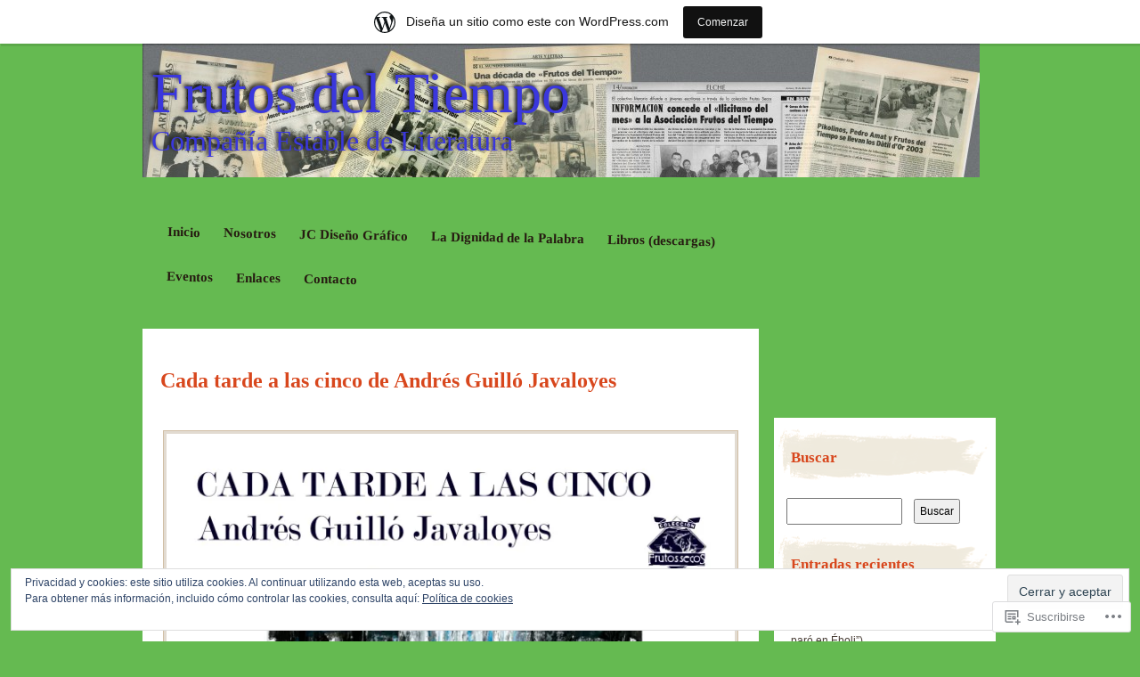

--- FILE ---
content_type: text/html; charset=UTF-8
request_url: https://frutosdeltiempo.wordpress.com/eventos/cada-tarde-a-las-cinco-de-andres-guillo-javaloyes/
body_size: 29958
content:
<!DOCTYPE html>
<!--[if IE 7]>
<html id="ie7" lang="es">
<![endif]-->
<!--[if IE 8]>
<html id="ie8" lang="es">
<![endif]-->
<!--[if IE 9]>
<html id="ie9" lang="es">
<![endif]-->
<!--[if !(IE 7) & !(IE 8) & !(IE 9)]><!-->
<html lang="es">
<!--<![endif]-->
<head>
<meta charset="UTF-8" />
<title>Cada tarde a las cinco de Andrés Guilló Javaloyes | Frutos del Tiempo</title>
<link rel="profile" href="http://gmpg.org/xfn/11" />
<link rel="pingback" href="https://frutosdeltiempo.wordpress.com/xmlrpc.php" />
<!--[if lt IE 9]>
<script src="https://s0.wp.com/wp-content/themes/pub/matala/js/html5.js?m=1315596887i" type="text/javascript"></script>
<![endif]-->
<meta name='robots' content='max-image-preview:large' />
<link rel='dns-prefetch' href='//s0.wp.com' />
<link rel='dns-prefetch' href='//wordpress.com' />
<link rel='dns-prefetch' href='//af.pubmine.com' />
<link rel="alternate" type="application/rss+xml" title="Frutos del Tiempo &raquo; Feed" href="https://frutosdeltiempo.wordpress.com/feed/" />
<link rel="alternate" type="application/rss+xml" title="Frutos del Tiempo &raquo; Feed de los comentarios" href="https://frutosdeltiempo.wordpress.com/comments/feed/" />
	<script type="text/javascript">
		/* <![CDATA[ */
		function addLoadEvent(func) {
			var oldonload = window.onload;
			if (typeof window.onload != 'function') {
				window.onload = func;
			} else {
				window.onload = function () {
					oldonload();
					func();
				}
			}
		}
		/* ]]> */
	</script>
	<link crossorigin='anonymous' rel='stylesheet' id='all-css-0-1' href='/_static/??-eJx9jUEOAiEMRS8k1olmjAvjWQpW7FAYMpSQub3owsRoXP7+9/qhZePmpJQUYjVZqudUoPHVkxag2ts5MBnBBkoxCyoVKLoKbV0pG/j9QDh0bCLN6IJ5pS/cyuzfQsQlkHLyxuICHf28/NvidOPEuoLeKfbVXG2XFQWf1iWeh+M4jIfdadxPD9r6WTw=&cssminify=yes' type='text/css' media='all' />
<style id='wp-emoji-styles-inline-css'>

	img.wp-smiley, img.emoji {
		display: inline !important;
		border: none !important;
		box-shadow: none !important;
		height: 1em !important;
		width: 1em !important;
		margin: 0 0.07em !important;
		vertical-align: -0.1em !important;
		background: none !important;
		padding: 0 !important;
	}
/*# sourceURL=wp-emoji-styles-inline-css */
</style>
<link crossorigin='anonymous' rel='stylesheet' id='all-css-2-1' href='/wp-content/plugins/gutenberg-core/v22.4.2/build/styles/block-library/style.min.css?m=1769608164i&cssminify=yes' type='text/css' media='all' />
<style id='wp-block-library-inline-css'>
.has-text-align-justify {
	text-align:justify;
}
.has-text-align-justify{text-align:justify;}

/*# sourceURL=wp-block-library-inline-css */
</style><style id='global-styles-inline-css'>
:root{--wp--preset--aspect-ratio--square: 1;--wp--preset--aspect-ratio--4-3: 4/3;--wp--preset--aspect-ratio--3-4: 3/4;--wp--preset--aspect-ratio--3-2: 3/2;--wp--preset--aspect-ratio--2-3: 2/3;--wp--preset--aspect-ratio--16-9: 16/9;--wp--preset--aspect-ratio--9-16: 9/16;--wp--preset--color--black: #000000;--wp--preset--color--cyan-bluish-gray: #abb8c3;--wp--preset--color--white: #ffffff;--wp--preset--color--pale-pink: #f78da7;--wp--preset--color--vivid-red: #cf2e2e;--wp--preset--color--luminous-vivid-orange: #ff6900;--wp--preset--color--luminous-vivid-amber: #fcb900;--wp--preset--color--light-green-cyan: #7bdcb5;--wp--preset--color--vivid-green-cyan: #00d084;--wp--preset--color--pale-cyan-blue: #8ed1fc;--wp--preset--color--vivid-cyan-blue: #0693e3;--wp--preset--color--vivid-purple: #9b51e0;--wp--preset--gradient--vivid-cyan-blue-to-vivid-purple: linear-gradient(135deg,rgb(6,147,227) 0%,rgb(155,81,224) 100%);--wp--preset--gradient--light-green-cyan-to-vivid-green-cyan: linear-gradient(135deg,rgb(122,220,180) 0%,rgb(0,208,130) 100%);--wp--preset--gradient--luminous-vivid-amber-to-luminous-vivid-orange: linear-gradient(135deg,rgb(252,185,0) 0%,rgb(255,105,0) 100%);--wp--preset--gradient--luminous-vivid-orange-to-vivid-red: linear-gradient(135deg,rgb(255,105,0) 0%,rgb(207,46,46) 100%);--wp--preset--gradient--very-light-gray-to-cyan-bluish-gray: linear-gradient(135deg,rgb(238,238,238) 0%,rgb(169,184,195) 100%);--wp--preset--gradient--cool-to-warm-spectrum: linear-gradient(135deg,rgb(74,234,220) 0%,rgb(151,120,209) 20%,rgb(207,42,186) 40%,rgb(238,44,130) 60%,rgb(251,105,98) 80%,rgb(254,248,76) 100%);--wp--preset--gradient--blush-light-purple: linear-gradient(135deg,rgb(255,206,236) 0%,rgb(152,150,240) 100%);--wp--preset--gradient--blush-bordeaux: linear-gradient(135deg,rgb(254,205,165) 0%,rgb(254,45,45) 50%,rgb(107,0,62) 100%);--wp--preset--gradient--luminous-dusk: linear-gradient(135deg,rgb(255,203,112) 0%,rgb(199,81,192) 50%,rgb(65,88,208) 100%);--wp--preset--gradient--pale-ocean: linear-gradient(135deg,rgb(255,245,203) 0%,rgb(182,227,212) 50%,rgb(51,167,181) 100%);--wp--preset--gradient--electric-grass: linear-gradient(135deg,rgb(202,248,128) 0%,rgb(113,206,126) 100%);--wp--preset--gradient--midnight: linear-gradient(135deg,rgb(2,3,129) 0%,rgb(40,116,252) 100%);--wp--preset--font-size--small: 13px;--wp--preset--font-size--medium: 20px;--wp--preset--font-size--large: 36px;--wp--preset--font-size--x-large: 42px;--wp--preset--font-family--albert-sans: 'Albert Sans', sans-serif;--wp--preset--font-family--alegreya: Alegreya, serif;--wp--preset--font-family--arvo: Arvo, serif;--wp--preset--font-family--bodoni-moda: 'Bodoni Moda', serif;--wp--preset--font-family--bricolage-grotesque: 'Bricolage Grotesque', sans-serif;--wp--preset--font-family--cabin: Cabin, sans-serif;--wp--preset--font-family--chivo: Chivo, sans-serif;--wp--preset--font-family--commissioner: Commissioner, sans-serif;--wp--preset--font-family--cormorant: Cormorant, serif;--wp--preset--font-family--courier-prime: 'Courier Prime', monospace;--wp--preset--font-family--crimson-pro: 'Crimson Pro', serif;--wp--preset--font-family--dm-mono: 'DM Mono', monospace;--wp--preset--font-family--dm-sans: 'DM Sans', sans-serif;--wp--preset--font-family--dm-serif-display: 'DM Serif Display', serif;--wp--preset--font-family--domine: Domine, serif;--wp--preset--font-family--eb-garamond: 'EB Garamond', serif;--wp--preset--font-family--epilogue: Epilogue, sans-serif;--wp--preset--font-family--fahkwang: Fahkwang, sans-serif;--wp--preset--font-family--figtree: Figtree, sans-serif;--wp--preset--font-family--fira-sans: 'Fira Sans', sans-serif;--wp--preset--font-family--fjalla-one: 'Fjalla One', sans-serif;--wp--preset--font-family--fraunces: Fraunces, serif;--wp--preset--font-family--gabarito: Gabarito, system-ui;--wp--preset--font-family--ibm-plex-mono: 'IBM Plex Mono', monospace;--wp--preset--font-family--ibm-plex-sans: 'IBM Plex Sans', sans-serif;--wp--preset--font-family--ibarra-real-nova: 'Ibarra Real Nova', serif;--wp--preset--font-family--instrument-serif: 'Instrument Serif', serif;--wp--preset--font-family--inter: Inter, sans-serif;--wp--preset--font-family--josefin-sans: 'Josefin Sans', sans-serif;--wp--preset--font-family--jost: Jost, sans-serif;--wp--preset--font-family--libre-baskerville: 'Libre Baskerville', serif;--wp--preset--font-family--libre-franklin: 'Libre Franklin', sans-serif;--wp--preset--font-family--literata: Literata, serif;--wp--preset--font-family--lora: Lora, serif;--wp--preset--font-family--merriweather: Merriweather, serif;--wp--preset--font-family--montserrat: Montserrat, sans-serif;--wp--preset--font-family--newsreader: Newsreader, serif;--wp--preset--font-family--noto-sans-mono: 'Noto Sans Mono', sans-serif;--wp--preset--font-family--nunito: Nunito, sans-serif;--wp--preset--font-family--open-sans: 'Open Sans', sans-serif;--wp--preset--font-family--overpass: Overpass, sans-serif;--wp--preset--font-family--pt-serif: 'PT Serif', serif;--wp--preset--font-family--petrona: Petrona, serif;--wp--preset--font-family--piazzolla: Piazzolla, serif;--wp--preset--font-family--playfair-display: 'Playfair Display', serif;--wp--preset--font-family--plus-jakarta-sans: 'Plus Jakarta Sans', sans-serif;--wp--preset--font-family--poppins: Poppins, sans-serif;--wp--preset--font-family--raleway: Raleway, sans-serif;--wp--preset--font-family--roboto: Roboto, sans-serif;--wp--preset--font-family--roboto-slab: 'Roboto Slab', serif;--wp--preset--font-family--rubik: Rubik, sans-serif;--wp--preset--font-family--rufina: Rufina, serif;--wp--preset--font-family--sora: Sora, sans-serif;--wp--preset--font-family--source-sans-3: 'Source Sans 3', sans-serif;--wp--preset--font-family--source-serif-4: 'Source Serif 4', serif;--wp--preset--font-family--space-mono: 'Space Mono', monospace;--wp--preset--font-family--syne: Syne, sans-serif;--wp--preset--font-family--texturina: Texturina, serif;--wp--preset--font-family--urbanist: Urbanist, sans-serif;--wp--preset--font-family--work-sans: 'Work Sans', sans-serif;--wp--preset--spacing--20: 0.44rem;--wp--preset--spacing--30: 0.67rem;--wp--preset--spacing--40: 1rem;--wp--preset--spacing--50: 1.5rem;--wp--preset--spacing--60: 2.25rem;--wp--preset--spacing--70: 3.38rem;--wp--preset--spacing--80: 5.06rem;--wp--preset--shadow--natural: 6px 6px 9px rgba(0, 0, 0, 0.2);--wp--preset--shadow--deep: 12px 12px 50px rgba(0, 0, 0, 0.4);--wp--preset--shadow--sharp: 6px 6px 0px rgba(0, 0, 0, 0.2);--wp--preset--shadow--outlined: 6px 6px 0px -3px rgb(255, 255, 255), 6px 6px rgb(0, 0, 0);--wp--preset--shadow--crisp: 6px 6px 0px rgb(0, 0, 0);}:where(body) { margin: 0; }:where(.is-layout-flex){gap: 0.5em;}:where(.is-layout-grid){gap: 0.5em;}body .is-layout-flex{display: flex;}.is-layout-flex{flex-wrap: wrap;align-items: center;}.is-layout-flex > :is(*, div){margin: 0;}body .is-layout-grid{display: grid;}.is-layout-grid > :is(*, div){margin: 0;}body{padding-top: 0px;padding-right: 0px;padding-bottom: 0px;padding-left: 0px;}:root :where(.wp-element-button, .wp-block-button__link){background-color: #32373c;border-width: 0;color: #fff;font-family: inherit;font-size: inherit;font-style: inherit;font-weight: inherit;letter-spacing: inherit;line-height: inherit;padding-top: calc(0.667em + 2px);padding-right: calc(1.333em + 2px);padding-bottom: calc(0.667em + 2px);padding-left: calc(1.333em + 2px);text-decoration: none;text-transform: inherit;}.has-black-color{color: var(--wp--preset--color--black) !important;}.has-cyan-bluish-gray-color{color: var(--wp--preset--color--cyan-bluish-gray) !important;}.has-white-color{color: var(--wp--preset--color--white) !important;}.has-pale-pink-color{color: var(--wp--preset--color--pale-pink) !important;}.has-vivid-red-color{color: var(--wp--preset--color--vivid-red) !important;}.has-luminous-vivid-orange-color{color: var(--wp--preset--color--luminous-vivid-orange) !important;}.has-luminous-vivid-amber-color{color: var(--wp--preset--color--luminous-vivid-amber) !important;}.has-light-green-cyan-color{color: var(--wp--preset--color--light-green-cyan) !important;}.has-vivid-green-cyan-color{color: var(--wp--preset--color--vivid-green-cyan) !important;}.has-pale-cyan-blue-color{color: var(--wp--preset--color--pale-cyan-blue) !important;}.has-vivid-cyan-blue-color{color: var(--wp--preset--color--vivid-cyan-blue) !important;}.has-vivid-purple-color{color: var(--wp--preset--color--vivid-purple) !important;}.has-black-background-color{background-color: var(--wp--preset--color--black) !important;}.has-cyan-bluish-gray-background-color{background-color: var(--wp--preset--color--cyan-bluish-gray) !important;}.has-white-background-color{background-color: var(--wp--preset--color--white) !important;}.has-pale-pink-background-color{background-color: var(--wp--preset--color--pale-pink) !important;}.has-vivid-red-background-color{background-color: var(--wp--preset--color--vivid-red) !important;}.has-luminous-vivid-orange-background-color{background-color: var(--wp--preset--color--luminous-vivid-orange) !important;}.has-luminous-vivid-amber-background-color{background-color: var(--wp--preset--color--luminous-vivid-amber) !important;}.has-light-green-cyan-background-color{background-color: var(--wp--preset--color--light-green-cyan) !important;}.has-vivid-green-cyan-background-color{background-color: var(--wp--preset--color--vivid-green-cyan) !important;}.has-pale-cyan-blue-background-color{background-color: var(--wp--preset--color--pale-cyan-blue) !important;}.has-vivid-cyan-blue-background-color{background-color: var(--wp--preset--color--vivid-cyan-blue) !important;}.has-vivid-purple-background-color{background-color: var(--wp--preset--color--vivid-purple) !important;}.has-black-border-color{border-color: var(--wp--preset--color--black) !important;}.has-cyan-bluish-gray-border-color{border-color: var(--wp--preset--color--cyan-bluish-gray) !important;}.has-white-border-color{border-color: var(--wp--preset--color--white) !important;}.has-pale-pink-border-color{border-color: var(--wp--preset--color--pale-pink) !important;}.has-vivid-red-border-color{border-color: var(--wp--preset--color--vivid-red) !important;}.has-luminous-vivid-orange-border-color{border-color: var(--wp--preset--color--luminous-vivid-orange) !important;}.has-luminous-vivid-amber-border-color{border-color: var(--wp--preset--color--luminous-vivid-amber) !important;}.has-light-green-cyan-border-color{border-color: var(--wp--preset--color--light-green-cyan) !important;}.has-vivid-green-cyan-border-color{border-color: var(--wp--preset--color--vivid-green-cyan) !important;}.has-pale-cyan-blue-border-color{border-color: var(--wp--preset--color--pale-cyan-blue) !important;}.has-vivid-cyan-blue-border-color{border-color: var(--wp--preset--color--vivid-cyan-blue) !important;}.has-vivid-purple-border-color{border-color: var(--wp--preset--color--vivid-purple) !important;}.has-vivid-cyan-blue-to-vivid-purple-gradient-background{background: var(--wp--preset--gradient--vivid-cyan-blue-to-vivid-purple) !important;}.has-light-green-cyan-to-vivid-green-cyan-gradient-background{background: var(--wp--preset--gradient--light-green-cyan-to-vivid-green-cyan) !important;}.has-luminous-vivid-amber-to-luminous-vivid-orange-gradient-background{background: var(--wp--preset--gradient--luminous-vivid-amber-to-luminous-vivid-orange) !important;}.has-luminous-vivid-orange-to-vivid-red-gradient-background{background: var(--wp--preset--gradient--luminous-vivid-orange-to-vivid-red) !important;}.has-very-light-gray-to-cyan-bluish-gray-gradient-background{background: var(--wp--preset--gradient--very-light-gray-to-cyan-bluish-gray) !important;}.has-cool-to-warm-spectrum-gradient-background{background: var(--wp--preset--gradient--cool-to-warm-spectrum) !important;}.has-blush-light-purple-gradient-background{background: var(--wp--preset--gradient--blush-light-purple) !important;}.has-blush-bordeaux-gradient-background{background: var(--wp--preset--gradient--blush-bordeaux) !important;}.has-luminous-dusk-gradient-background{background: var(--wp--preset--gradient--luminous-dusk) !important;}.has-pale-ocean-gradient-background{background: var(--wp--preset--gradient--pale-ocean) !important;}.has-electric-grass-gradient-background{background: var(--wp--preset--gradient--electric-grass) !important;}.has-midnight-gradient-background{background: var(--wp--preset--gradient--midnight) !important;}.has-small-font-size{font-size: var(--wp--preset--font-size--small) !important;}.has-medium-font-size{font-size: var(--wp--preset--font-size--medium) !important;}.has-large-font-size{font-size: var(--wp--preset--font-size--large) !important;}.has-x-large-font-size{font-size: var(--wp--preset--font-size--x-large) !important;}.has-albert-sans-font-family{font-family: var(--wp--preset--font-family--albert-sans) !important;}.has-alegreya-font-family{font-family: var(--wp--preset--font-family--alegreya) !important;}.has-arvo-font-family{font-family: var(--wp--preset--font-family--arvo) !important;}.has-bodoni-moda-font-family{font-family: var(--wp--preset--font-family--bodoni-moda) !important;}.has-bricolage-grotesque-font-family{font-family: var(--wp--preset--font-family--bricolage-grotesque) !important;}.has-cabin-font-family{font-family: var(--wp--preset--font-family--cabin) !important;}.has-chivo-font-family{font-family: var(--wp--preset--font-family--chivo) !important;}.has-commissioner-font-family{font-family: var(--wp--preset--font-family--commissioner) !important;}.has-cormorant-font-family{font-family: var(--wp--preset--font-family--cormorant) !important;}.has-courier-prime-font-family{font-family: var(--wp--preset--font-family--courier-prime) !important;}.has-crimson-pro-font-family{font-family: var(--wp--preset--font-family--crimson-pro) !important;}.has-dm-mono-font-family{font-family: var(--wp--preset--font-family--dm-mono) !important;}.has-dm-sans-font-family{font-family: var(--wp--preset--font-family--dm-sans) !important;}.has-dm-serif-display-font-family{font-family: var(--wp--preset--font-family--dm-serif-display) !important;}.has-domine-font-family{font-family: var(--wp--preset--font-family--domine) !important;}.has-eb-garamond-font-family{font-family: var(--wp--preset--font-family--eb-garamond) !important;}.has-epilogue-font-family{font-family: var(--wp--preset--font-family--epilogue) !important;}.has-fahkwang-font-family{font-family: var(--wp--preset--font-family--fahkwang) !important;}.has-figtree-font-family{font-family: var(--wp--preset--font-family--figtree) !important;}.has-fira-sans-font-family{font-family: var(--wp--preset--font-family--fira-sans) !important;}.has-fjalla-one-font-family{font-family: var(--wp--preset--font-family--fjalla-one) !important;}.has-fraunces-font-family{font-family: var(--wp--preset--font-family--fraunces) !important;}.has-gabarito-font-family{font-family: var(--wp--preset--font-family--gabarito) !important;}.has-ibm-plex-mono-font-family{font-family: var(--wp--preset--font-family--ibm-plex-mono) !important;}.has-ibm-plex-sans-font-family{font-family: var(--wp--preset--font-family--ibm-plex-sans) !important;}.has-ibarra-real-nova-font-family{font-family: var(--wp--preset--font-family--ibarra-real-nova) !important;}.has-instrument-serif-font-family{font-family: var(--wp--preset--font-family--instrument-serif) !important;}.has-inter-font-family{font-family: var(--wp--preset--font-family--inter) !important;}.has-josefin-sans-font-family{font-family: var(--wp--preset--font-family--josefin-sans) !important;}.has-jost-font-family{font-family: var(--wp--preset--font-family--jost) !important;}.has-libre-baskerville-font-family{font-family: var(--wp--preset--font-family--libre-baskerville) !important;}.has-libre-franklin-font-family{font-family: var(--wp--preset--font-family--libre-franklin) !important;}.has-literata-font-family{font-family: var(--wp--preset--font-family--literata) !important;}.has-lora-font-family{font-family: var(--wp--preset--font-family--lora) !important;}.has-merriweather-font-family{font-family: var(--wp--preset--font-family--merriweather) !important;}.has-montserrat-font-family{font-family: var(--wp--preset--font-family--montserrat) !important;}.has-newsreader-font-family{font-family: var(--wp--preset--font-family--newsreader) !important;}.has-noto-sans-mono-font-family{font-family: var(--wp--preset--font-family--noto-sans-mono) !important;}.has-nunito-font-family{font-family: var(--wp--preset--font-family--nunito) !important;}.has-open-sans-font-family{font-family: var(--wp--preset--font-family--open-sans) !important;}.has-overpass-font-family{font-family: var(--wp--preset--font-family--overpass) !important;}.has-pt-serif-font-family{font-family: var(--wp--preset--font-family--pt-serif) !important;}.has-petrona-font-family{font-family: var(--wp--preset--font-family--petrona) !important;}.has-piazzolla-font-family{font-family: var(--wp--preset--font-family--piazzolla) !important;}.has-playfair-display-font-family{font-family: var(--wp--preset--font-family--playfair-display) !important;}.has-plus-jakarta-sans-font-family{font-family: var(--wp--preset--font-family--plus-jakarta-sans) !important;}.has-poppins-font-family{font-family: var(--wp--preset--font-family--poppins) !important;}.has-raleway-font-family{font-family: var(--wp--preset--font-family--raleway) !important;}.has-roboto-font-family{font-family: var(--wp--preset--font-family--roboto) !important;}.has-roboto-slab-font-family{font-family: var(--wp--preset--font-family--roboto-slab) !important;}.has-rubik-font-family{font-family: var(--wp--preset--font-family--rubik) !important;}.has-rufina-font-family{font-family: var(--wp--preset--font-family--rufina) !important;}.has-sora-font-family{font-family: var(--wp--preset--font-family--sora) !important;}.has-source-sans-3-font-family{font-family: var(--wp--preset--font-family--source-sans-3) !important;}.has-source-serif-4-font-family{font-family: var(--wp--preset--font-family--source-serif-4) !important;}.has-space-mono-font-family{font-family: var(--wp--preset--font-family--space-mono) !important;}.has-syne-font-family{font-family: var(--wp--preset--font-family--syne) !important;}.has-texturina-font-family{font-family: var(--wp--preset--font-family--texturina) !important;}.has-urbanist-font-family{font-family: var(--wp--preset--font-family--urbanist) !important;}.has-work-sans-font-family{font-family: var(--wp--preset--font-family--work-sans) !important;}
/*# sourceURL=global-styles-inline-css */
</style>

<style id='classic-theme-styles-inline-css'>
.wp-block-button__link{background-color:#32373c;border-radius:9999px;box-shadow:none;color:#fff;font-size:1.125em;padding:calc(.667em + 2px) calc(1.333em + 2px);text-decoration:none}.wp-block-file__button{background:#32373c;color:#fff}.wp-block-accordion-heading{margin:0}.wp-block-accordion-heading__toggle{background-color:inherit!important;color:inherit!important}.wp-block-accordion-heading__toggle:not(:focus-visible){outline:none}.wp-block-accordion-heading__toggle:focus,.wp-block-accordion-heading__toggle:hover{background-color:inherit!important;border:none;box-shadow:none;color:inherit;padding:var(--wp--preset--spacing--20,1em) 0;text-decoration:none}.wp-block-accordion-heading__toggle:focus-visible{outline:auto;outline-offset:0}
/*# sourceURL=/wp-content/plugins/gutenberg-core/v22.4.2/build/styles/block-library/classic.min.css */
</style>
<link crossorigin='anonymous' rel='stylesheet' id='all-css-4-1' href='/_static/??-eJx9jdsKAjEMRH/IGmTFy4P4Ld0aazS90LQs/r1ZFxQv7EuYGeZkYMjGpVgxVgjNZG6eooBLBTUP2VbQRsATWWQMWls6kQX8x4asjOn7XFDE6A3UgqkXBWWOU2p8bZhuqE6+kgkliKmS0vISPz+nKcith2CrZQtS74xz2wV7Tl6lfw6/7RzkMRlOzlZK8cOYM1sqI3oMh9V2vdrsu67bXR9rGYbX&cssminify=yes' type='text/css' media='all' />
<style id='jetpack-global-styles-frontend-style-inline-css'>
:root { --font-headings: unset; --font-base: unset; --font-headings-default: -apple-system,BlinkMacSystemFont,"Segoe UI",Roboto,Oxygen-Sans,Ubuntu,Cantarell,"Helvetica Neue",sans-serif; --font-base-default: -apple-system,BlinkMacSystemFont,"Segoe UI",Roboto,Oxygen-Sans,Ubuntu,Cantarell,"Helvetica Neue",sans-serif;}
/*# sourceURL=jetpack-global-styles-frontend-style-inline-css */
</style>
<link crossorigin='anonymous' rel='stylesheet' id='all-css-6-1' href='/_static/??-eJyNjcsKAjEMRX/IGtQZBxfip0hMS9sxTYppGfx7H7gRN+7ugcs5sFRHKi1Ig9Jd5R6zGMyhVaTrh8G6QFHfORhYwlvw6P39PbPENZmt4G/ROQuBKWVkxxrVvuBH1lIoz2waILJekF+HUzlupnG3nQ77YZwfuRJIaQ==&cssminify=yes' type='text/css' media='all' />
<script type="text/javascript" id="wpcom-actionbar-placeholder-js-extra">
/* <![CDATA[ */
var actionbardata = {"siteID":"29198101","postID":"10596","siteURL":"https://frutosdeltiempo.wordpress.com","xhrURL":"https://frutosdeltiempo.wordpress.com/wp-admin/admin-ajax.php","nonce":"ed6cb78177","isLoggedIn":"","statusMessage":"","subsEmailDefault":"instantly","proxyScriptUrl":"https://s0.wp.com/wp-content/js/wpcom-proxy-request.js?m=1513050504i&amp;ver=20211021","shortlink":"https://wp.me/P1YvL7-2KU","i18n":{"followedText":"Las nuevas entradas de este sitio aparecer\u00e1n ahora en tu \u003Ca href=\"https://wordpress.com/reader\"\u003ELector\u003C/a\u003E","foldBar":"Contraer esta barra","unfoldBar":"Expandir esta barra","shortLinkCopied":"El enlace corto se ha copiado al portapapeles."}};
//# sourceURL=wpcom-actionbar-placeholder-js-extra
/* ]]> */
</script>
<script type="text/javascript" id="jetpack-mu-wpcom-settings-js-before">
/* <![CDATA[ */
var JETPACK_MU_WPCOM_SETTINGS = {"assetsUrl":"https://s0.wp.com/wp-content/mu-plugins/jetpack-mu-wpcom-plugin/sun/jetpack_vendor/automattic/jetpack-mu-wpcom/src/build/"};
//# sourceURL=jetpack-mu-wpcom-settings-js-before
/* ]]> */
</script>
<script crossorigin='anonymous' type='text/javascript'  src='/_static/??/wp-content/js/rlt-proxy.js,/wp-content/blog-plugins/wordads-classes/js/cmp/v2/cmp-non-gdpr.js?m=1720530689j'></script>
<script type="text/javascript" id="rlt-proxy-js-after">
/* <![CDATA[ */
	rltInitialize( {"token":null,"iframeOrigins":["https:\/\/widgets.wp.com"]} );
//# sourceURL=rlt-proxy-js-after
/* ]]> */
</script>
<link rel="EditURI" type="application/rsd+xml" title="RSD" href="https://frutosdeltiempo.wordpress.com/xmlrpc.php?rsd" />
<meta name="generator" content="WordPress.com" />
<link rel="canonical" href="https://frutosdeltiempo.wordpress.com/eventos/cada-tarde-a-las-cinco-de-andres-guillo-javaloyes/" />
<link rel='shortlink' href='https://wp.me/P1YvL7-2KU' />
<link rel="alternate" type="application/json+oembed" href="https://public-api.wordpress.com/oembed/?format=json&amp;url=https%3A%2F%2Ffrutosdeltiempo.wordpress.com%2Feventos%2Fcada-tarde-a-las-cinco-de-andres-guillo-javaloyes%2F&amp;for=wpcom-auto-discovery" /><link rel="alternate" type="application/xml+oembed" href="https://public-api.wordpress.com/oembed/?format=xml&amp;url=https%3A%2F%2Ffrutosdeltiempo.wordpress.com%2Feventos%2Fcada-tarde-a-las-cinco-de-andres-guillo-javaloyes%2F&amp;for=wpcom-auto-discovery" />
<!-- Jetpack Open Graph Tags -->
<meta property="og:type" content="article" />
<meta property="og:title" content="Cada tarde a las cinco de Andrés Guilló Javaloyes" />
<meta property="og:url" content="https://frutosdeltiempo.wordpress.com/eventos/cada-tarde-a-las-cinco-de-andres-guillo-javaloyes/" />
<meta property="og:description" content="Colección Frutos Secos de Narrativa núm 21 ISBN: 978-84-88170-90-3 género: relato corto. precio: 14 euros + 3 euros de gastos de envío pedidos: frutosdeltiempo@gmail.com envío: previo ingreso en nú…" />
<meta property="article:published_time" content="2018-11-05T19:36:23+00:00" />
<meta property="article:modified_time" content="2020-05-06T10:02:40+00:00" />
<meta property="og:site_name" content="Frutos del Tiempo" />
<meta property="og:image" content="https://i0.wp.com/frutosdeltiempo.wordpress.com/wp-content/uploads/2018/11/portada.jpg?fit=833%2C1200&#038;ssl=1" />
<meta property="og:image:width" content="833" />
<meta property="og:image:height" content="1200" />
<meta property="og:image:alt" content="" />
<meta property="og:locale" content="es_ES" />
<meta property="fb:app_id" content="249643311490" />
<meta property="article:publisher" content="https://www.facebook.com/WordPresscom" />
<meta name="twitter:text:title" content="Cada tarde a las cinco de Andrés Guilló&nbsp;Javaloyes" />
<meta name="twitter:image" content="https://i0.wp.com/frutosdeltiempo.wordpress.com/wp-content/uploads/2018/11/portada.jpg?fit=833%2C1200&#038;ssl=1&#038;w=640" />
<meta name="twitter:card" content="summary_large_image" />

<!-- End Jetpack Open Graph Tags -->
<link rel='openid.server' href='https://frutosdeltiempo.wordpress.com/?openidserver=1' />
<link rel='openid.delegate' href='https://frutosdeltiempo.wordpress.com/' />
<link rel="search" type="application/opensearchdescription+xml" href="https://frutosdeltiempo.wordpress.com/osd.xml" title="Frutos del Tiempo" />
<link rel="search" type="application/opensearchdescription+xml" href="https://s1.wp.com/opensearch.xml" title="WordPress.com" />
<meta name="theme-color" content="#65ba51" />
	<style type="text/css">
			html,
		body,
		#page,
		#wrapper,
		#inner-wrapper,
		#colophon,
		#primary-bottom,
		#secondary-bottom,
		body.attachment #inner-wrapper,
		body.attachment #access,
		#access,
		#access .current_page_item a,
		#access li:hover > a {
			background: none;
		}
		#primary,
		#secondary {
			background-color: #fff;
		}
		#primary,
		body.attachment #primary {
			margin-top: 0;
			margin-left: 0;
		}
		body.attachment #primary {
			width: 940px;
		}
		#content,
		body.attachment #content {
			margin-top: 10px;
		}
		body.attachment #attachment-wrapper {
			margin-top: 0;
		}
		#primary-bottom,
		#secondary-bottom {
			display: none;
		}
		#secondary {
			margin-top: 100px;
		}
		#secondary-content,
		#ie7 #secondary-content {
			margin-top: 0;
		}
		#colophon {
			padding: 20px 0;
		}
		</style>
			<style type="text/css">
			.recentcomments a {
				display: inline !important;
				padding: 0 !important;
				margin: 0 !important;
			}

			table.recentcommentsavatartop img.avatar, table.recentcommentsavatarend img.avatar {
				border: 0px;
				margin: 0;
			}

			table.recentcommentsavatartop a, table.recentcommentsavatarend a {
				border: 0px !important;
				background-color: transparent !important;
			}

			td.recentcommentsavatarend, td.recentcommentsavatartop {
				padding: 0px 0px 1px 0px;
				margin: 0px;
			}

			td.recentcommentstextend {
				border: none !important;
				padding: 0px 0px 2px 10px;
			}

			.rtl td.recentcommentstextend {
				padding: 0px 10px 2px 0px;
			}

			td.recentcommentstexttop {
				border: none;
				padding: 0px 0px 0px 10px;
			}

			.rtl td.recentcommentstexttop {
				padding: 0px 10px 0px 0px;
			}
		</style>
		<meta name="description" content="Colección Frutos Secos de Narrativa núm 21 ISBN: 978-84-88170-90-3 género: relato corto. precio: 14 euros + 3 euros de gastos de envío pedidos: frutosdeltiempo@gmail.com envío: previo ingreso en núm de cuenta. CADA TARDE A LAS CINCO. Son las cinco de la tarde en este frío y triste lugar. Mientras intento calentar mis manos con una taza&hellip;" />
	<style type="text/css">
			#branding {
			margin-top: 0;
			padding: 0 10px;
		}
		#branding hgroup {
			background: url(https://frutosdeltiempo.wordpress.com/wp-content/uploads/2015/09/cropped-cartel-pintando-canas3.jpg) no-repeat;
			height: 150px;
			padding: 0 10px;
			width: 940px;
		}
		#access {
			margin: 25px 0;
		}
		#ie8 #access {
			margin: 20px 0;
		}
			#site-title a,
		#site-description {
			background: none !important;
			border: 0 !important;
			color: #3a37dd !important;
		}
		</style>
	<style type="text/css" id="custom-background-css">
body.custom-background { background-color: #65ba51; }
</style>
	<script type="text/javascript">
/* <![CDATA[ */
var wa_client = {}; wa_client.cmd = []; wa_client.config = { 'blog_id': 29198101, 'blog_language': 'es', 'is_wordads': false, 'hosting_type': 0, 'afp_account_id': null, 'afp_host_id': 5038568878849053, 'theme': 'pub/matala', '_': { 'title': 'Anuncio publicitario', 'privacy_settings': 'Ajustes de privacidad' }, 'formats': [ 'inline', 'belowpost', 'bottom_sticky', 'sidebar_sticky_right', 'sidebar', 'gutenberg_rectangle', 'gutenberg_leaderboard', 'gutenberg_mobile_leaderboard', 'gutenberg_skyscraper' ] };
/* ]]> */
</script>
		<script type="text/javascript">

			window.doNotSellCallback = function() {

				var linkElements = [
					'a[href="https://wordpress.com/?ref=footer_blog"]',
					'a[href="https://wordpress.com/?ref=footer_website"]',
					'a[href="https://wordpress.com/?ref=vertical_footer"]',
					'a[href^="https://wordpress.com/?ref=footer_segment_"]',
				].join(',');

				var dnsLink = document.createElement( 'a' );
				dnsLink.href = 'https://wordpress.com/es/advertising-program-optout/';
				dnsLink.classList.add( 'do-not-sell-link' );
				dnsLink.rel = 'nofollow';
				dnsLink.style.marginLeft = '0.5em';
				dnsLink.textContent = 'No vendas ni compartas mi información personal';

				var creditLinks = document.querySelectorAll( linkElements );

				if ( 0 === creditLinks.length ) {
					return false;
				}

				Array.prototype.forEach.call( creditLinks, function( el ) {
					el.insertAdjacentElement( 'afterend', dnsLink );
				});

				return true;
			};

		</script>
		<link rel="icon" href="https://frutosdeltiempo.wordpress.com/wp-content/uploads/2019/11/cropped-logo-frutos-2.jpg?w=32" sizes="32x32" />
<link rel="icon" href="https://frutosdeltiempo.wordpress.com/wp-content/uploads/2019/11/cropped-logo-frutos-2.jpg?w=192" sizes="192x192" />
<link rel="apple-touch-icon" href="https://frutosdeltiempo.wordpress.com/wp-content/uploads/2019/11/cropped-logo-frutos-2.jpg?w=180" />
<meta name="msapplication-TileImage" content="https://frutosdeltiempo.wordpress.com/wp-content/uploads/2019/11/cropped-logo-frutos-2.jpg?w=270" />
<script type="text/javascript">
	window.google_analytics_uacct = "UA-52447-2";
</script>

<script type="text/javascript">
	var _gaq = _gaq || [];
	_gaq.push(['_setAccount', 'UA-52447-2']);
	_gaq.push(['_gat._anonymizeIp']);
	_gaq.push(['_setDomainName', 'wordpress.com']);
	_gaq.push(['_initData']);
	_gaq.push(['_trackPageview']);

	(function() {
		var ga = document.createElement('script'); ga.type = 'text/javascript'; ga.async = true;
		ga.src = ('https:' == document.location.protocol ? 'https://ssl' : 'http://www') + '.google-analytics.com/ga.js';
		(document.getElementsByTagName('head')[0] || document.getElementsByTagName('body')[0]).appendChild(ga);
	})();
</script>
<link crossorigin='anonymous' rel='stylesheet' id='all-css-0-3' href='/_static/??-eJyNjM0KgzAQBl9I/ag/lR6KjyK6LhJNNsHN4uuXQuvZ4wzD4EwlRcksGcHK5G11otg4p4n2H0NNMDohzD7SrtDTJT4qUi1wexDiYp4VNB3RlP3V/MX3N4T3o++aun892277AK5vOq4=&cssminify=yes' type='text/css' media='all' />
</head>

<body class="wp-singular page-template-default page page-id-10596 page-child parent-pageid-13106 custom-background wp-theme-pubmatala customizer-styles-applied jetpack-reblog-enabled has-marketing-bar has-marketing-bar-theme-matala">
<div id="page" class="hfeed">
	<div id="wrapper">
			<header id="branding" role="banner">
			<hgroup>
				<h1 id="site-title"><span><a href="https://frutosdeltiempo.wordpress.com/" title="Frutos del Tiempo" rel="home">Frutos del Tiempo</a></span></h1>
				<h2 id="site-description">Compañía Estable de Literatura</h2>
			</hgroup>
			<nav id="access" role="navigation">
				<div class="menu-header"><ul id="menu-menu-1" class="menu"><li id="menu-item-2008" class="menu-item menu-item-type-custom menu-item-object-custom menu-item-home menu-item-2008"><a href="https://frutosdeltiempo.wordpress.com/">Inicio</a></li>
<li id="menu-item-2013" class="menu-item menu-item-type-post_type menu-item-object-page menu-item-2013"><a href="https://frutosdeltiempo.wordpress.com/about/">Nosotros</a></li>
<li id="menu-item-9189" class="menu-item menu-item-type-post_type menu-item-object-page menu-item-9189"><a href="https://frutosdeltiempo.wordpress.com/javier-cebrian-diseno-grafico-y-editorial/">JC Diseño Gráfico</a></li>
<li id="menu-item-13099" class="menu-item menu-item-type-post_type menu-item-object-page menu-item-has-children menu-item-13099"><a href="https://frutosdeltiempo.wordpress.com/la-dignidad-de-la-palabra/">La Dignidad de la Palabra</a>
<ul class="sub-menu">
	<li id="menu-item-10019" class="menu-item menu-item-type-post_type menu-item-object-page menu-item-10019"><a href="https://frutosdeltiempo.wordpress.com/la-dignidad-de-la-palabra/la-dignidad-de-la-palabra-2018-videos-integros/">La Dignidad de la palabra 2018. Vídeos íntegros</a></li>
	<li id="menu-item-11296" class="menu-item menu-item-type-post_type menu-item-object-page menu-item-11296"><a href="https://frutosdeltiempo.wordpress.com/la-dignidad-de-la-palabra/la-dignidad-de-la-palabra-2019-videos/">La Dignidad de la palabra 2019. Vídeos</a></li>
	<li id="menu-item-11300" class="menu-item menu-item-type-post_type menu-item-object-page menu-item-11300"><a href="https://frutosdeltiempo.wordpress.com/la-dignidad-de-la-palabra/la-dignidad-de-la-palabra-2019-videos/">La Dignidad de la palabra 2019. Vídeos</a></li>
	<li id="menu-item-8731" class="menu-item menu-item-type-post_type menu-item-object-page menu-item-8731"><a href="https://frutosdeltiempo.wordpress.com/la-dignidad-de-la-palabra/quien-lee-vive-mas-ciclo-dia-del-libro-2017/">Quien lee vive más. Ciclo día del libro 2017. Vídeos</a></li>
	<li id="menu-item-10028" class="menu-item menu-item-type-post_type menu-item-object-page menu-item-10028"><a href="https://frutosdeltiempo.wordpress.com/la-dignidad-de-la-palabra/ciclo-dia-del-libro-2016/">Ciclo día del libro 2016. Puño y caricia.</a></li>
</ul>
</li>
<li id="menu-item-2012" class="menu-item menu-item-type-post_type menu-item-object-page menu-item-has-children menu-item-2012"><a href="https://frutosdeltiempo.wordpress.com/libros/">Libros (descargas)</a>
<ul class="sub-menu">
	<li id="menu-item-4466" class="menu-item menu-item-type-post_type menu-item-object-page menu-item-4466"><a href="https://frutosdeltiempo.wordpress.com/libros/malasia-en-el-corazon-de-an-yi-campello/">Malasia en el corazón de An Yi Campello</a></li>
	<li id="menu-item-7034" class="menu-item menu-item-type-post_type menu-item-object-page menu-item-7034"><a href="https://frutosdeltiempo.wordpress.com/libros/al-otro-lado-de-francisco-gomez/">Al otro lado de Francisco Gómez</a></li>
	<li id="menu-item-7983" class="menu-item menu-item-type-post_type menu-item-object-page menu-item-7983"><a href="https://frutosdeltiempo.wordpress.com/libros/bagatelas-de-carlos-javier-cebrian/">Bagatelas, de Carlos Javier Cebrián</a></li>
	<li id="menu-item-7587" class="menu-item menu-item-type-post_type menu-item-object-page menu-item-7587"><a href="https://frutosdeltiempo.wordpress.com/libros/estragos-de-javier-cebrian-le-chat-poesia/">estragos de Javier Cebrián, Le chat poesía</a></li>
	<li id="menu-item-4449" class="menu-item menu-item-type-post_type menu-item-object-page menu-item-4449"><a href="https://frutosdeltiempo.wordpress.com/libros/eternamente-helena-de-manuela-macia/">Eternamente Helena, de Manuela Maciá</a></li>
	<li id="menu-item-4961" class="menu-item menu-item-type-post_type menu-item-object-page menu-item-4961"><a href="https://frutosdeltiempo.wordpress.com/libros/en-primera-persona-francisco-gomez-rodriguez/">En primera persona, Francisco Gómez Rodríguez</a></li>
</ul>
</li>
<li id="menu-item-13107" class="menu-item menu-item-type-post_type menu-item-object-page current-page-ancestor current-menu-ancestor current-menu-parent current-page-parent current_page_parent current_page_ancestor menu-item-has-children menu-item-13107"><a href="https://frutosdeltiempo.wordpress.com/eventos/">Eventos</a>
<ul class="sub-menu">
	<li id="menu-item-4936" class="menu-item menu-item-type-post_type menu-item-object-page menu-item-4936"><a href="https://frutosdeltiempo.wordpress.com/eventos/versos-al-atardecer-an-yi-campello-y-javier-cebrian/">Versos al atardecer, An Yi Campello y Javier Cebrián</a></li>
	<li id="menu-item-8660" class="menu-item menu-item-type-post_type menu-item-object-page menu-item-8660"><a href="https://frutosdeltiempo.wordpress.com/eventos/proporcion-en-armonia-por-angeles-campello/">Proporción en Armonía, por An Yi Campello</a></li>
	<li id="menu-item-11030" class="menu-item menu-item-type-post_type menu-item-object-page menu-item-11030"><a href="https://frutosdeltiempo.wordpress.com/eventos/4o-sin-ascensor-de-esther-abellan-rodes/">4º sin ascensor de Esther Abellán Rodes.</a></li>
	<li id="menu-item-11031" class="menu-item menu-item-type-post_type menu-item-object-page menu-item-11031"><a href="https://frutosdeltiempo.wordpress.com/eventos/lagrimas-de-sombra-de-mariano-sanchez-soler/">Lágrimas de sombra de Mariano Sánchez Soler</a></li>
	<li id="menu-item-10077" class="menu-item menu-item-type-post_type menu-item-object-page menu-item-10077"><a href="https://frutosdeltiempo.wordpress.com/eventos/pasado-propio-de-david-matuska-olzin-coleccion-lunara-poesia/">Pasado Propio de David Matuška Olzín. Colección Lunara Poesía.</a></li>
	<li id="menu-item-10598" class="menu-item menu-item-type-post_type menu-item-object-page current-menu-item page_item page-item-10596 current_page_item menu-item-10598"><a href="https://frutosdeltiempo.wordpress.com/eventos/cada-tarde-a-las-cinco-de-andres-guillo-javaloyes/" aria-current="page">Cada tarde a las cinco de Andrés Guilló Javaloyes</a></li>
	<li id="menu-item-10601" class="menu-item menu-item-type-post_type menu-item-object-page menu-item-10601"><a href="https://frutosdeltiempo.wordpress.com/eventos/el-llanto-de-la-palmera-de-jose-jurado/">El Llanto de la palmera de José Jurado</a></li>
	<li id="menu-item-8686" class="menu-item menu-item-type-post_type menu-item-object-page menu-item-8686"><a href="https://frutosdeltiempo.wordpress.com/eventos/silencio-varios-autores-edicion-de-alfonso-aguado-ortuno/">Silencio, varios autores. Edición de Alfonso Aguado Ortuño</a></li>
</ul>
</li>
<li id="menu-item-13116" class="menu-item menu-item-type-post_type menu-item-object-page menu-item-13116"><a href="https://frutosdeltiempo.wordpress.com/enlaces/">Enlaces</a></li>
<li id="menu-item-2009" class="menu-item menu-item-type-post_type menu-item-object-page menu-item-2009"><a href="https://frutosdeltiempo.wordpress.com/contacto/">Contacto</a></li>
</ul></div>			</nav><!-- #access -->
		</header> <!-- #branding -->
		<div id="inner-wrapper">
			<div id="main">
	<div id="primary">
		<div id="content" role="main">

			
				<article id="post-10596" class="post-10596 page type-page status-publish has-post-thumbnail hentry">
					<header class="page-header">
						<h1 class="page-title">Cada tarde a las cinco de Andrés Guilló&nbsp;Javaloyes</h1>
					</header><!-- .page-header -->

					<div class="entry-content">
						<p><a href="https://frutosdeltiempo.wordpress.com/wp-content/uploads/2018/11/portada.jpg"><img data-attachment-id="10597" data-permalink="https://frutosdeltiempo.wordpress.com/eventos/cada-tarde-a-las-cinco-de-andres-guillo-javaloyes/cada-tarde-a-las-cinco-medidas-correctas/" data-orig-file="https://frutosdeltiempo.wordpress.com/wp-content/uploads/2018/11/portada.jpg" data-orig-size="1756,2531" data-comments-opened="1" data-image-meta="{&quot;aperture&quot;:&quot;0&quot;,&quot;credit&quot;:&quot;&quot;,&quot;camera&quot;:&quot;&quot;,&quot;caption&quot;:&quot;&quot;,&quot;created_timestamp&quot;:&quot;0&quot;,&quot;copyright&quot;:&quot;&quot;,&quot;focal_length&quot;:&quot;0&quot;,&quot;iso&quot;:&quot;0&quot;,&quot;shutter_speed&quot;:&quot;0&quot;,&quot;title&quot;:&quot;cada tarde a las cinco medidas correctas&quot;,&quot;orientation&quot;:&quot;1&quot;}" data-image-title="cada tarde a las cinco medidas correctas" data-image-description="" data-image-caption="" data-medium-file="https://frutosdeltiempo.wordpress.com/wp-content/uploads/2018/11/portada.jpg?w=208" data-large-file="https://frutosdeltiempo.wordpress.com/wp-content/uploads/2018/11/portada.jpg?w=652" class="aligncenter size-full wp-image-10597" src="https://frutosdeltiempo.wordpress.com/wp-content/uploads/2018/11/portada.jpg?w=652&#038;h=940" alt="" width="652" height="940" srcset="https://frutosdeltiempo.wordpress.com/wp-content/uploads/2018/11/portada.jpg?w=652&amp;h=940 652w, https://frutosdeltiempo.wordpress.com/wp-content/uploads/2018/11/portada.jpg?w=1304&amp;h=1880 1304w, https://frutosdeltiempo.wordpress.com/wp-content/uploads/2018/11/portada.jpg?w=104&amp;h=150 104w, https://frutosdeltiempo.wordpress.com/wp-content/uploads/2018/11/portada.jpg?w=208&amp;h=300 208w, https://frutosdeltiempo.wordpress.com/wp-content/uploads/2018/11/portada.jpg?w=768&amp;h=1107 768w, https://frutosdeltiempo.wordpress.com/wp-content/uploads/2018/11/portada.jpg?w=710&amp;h=1024 710w" sizes="(max-width: 652px) 100vw, 652px" /></a></p>
<p style="text-align:center;">Colección Frutos Secos de Narrativa núm 21</p>
<p style="text-align:center;">ISBN: 978-84-88170-90-3</p>
<p style="text-align:center;">género: relato corto.</p>
<p style="text-align:center;">precio: 14 euros + 3 euros de gastos de envío</p>
<p style="text-align:center;">pedidos: frutosdeltiempo@gmail.com</p>
<p style="text-align:center;">envío: previo ingreso en núm de cuenta.</p>
<p align="JUSTIFY">CADA TARDE A LAS CINCO.</p>
<p align="JUSTIFY">Son las cinco de la tarde en este frío y triste lugar. Mientras intento calentar mis manos con una taza de té no puedo evitar evocar esta historia que ha ocupado en mí vida un sitio privilegiado. Aún hoy la recuerdo a diario de manera intensa. Fueron treinta años maravillosos, ilusionados y colmados de un amor no correspondido.</p>
<p align="JUSTIFY">Rosa Montes, más conocida como «Dana Lois», fue muy amiga de mi madre, «de las de siempre», como solía decirse. Rosa pasó la mayor parte de su vida viajando de ciudad en ciudad, trabajando en sus espectáculos. Yo la conocía por fotos y también gracias a todo lo que mi madre contaba de ella. Me aseguraba que sí la conocía en persona, pero yo era muy pequeño y su recuerdo muy vago.</p>
<p align="JUSTIFY">Al cumplir sesenta años, alcanzando la misma edad que mi madre, se puso en contacto con ella, comunicándole que dejaba el mundo del vodevil y volvía al pueblo a descansar y vivir su jubilación. Esta noticia llenó de entusiasmo a mi madre, que revolvió cielo y tierra para encontrar una casa para ella. Su regreso se convirtió en un gran acontecimiento para todos. Yo en aquel entonces acababa de cumplir los veinticinco.</p>
<p align="JUSTIFY">Tras años de inseparable amistad las vidas de ambas tomaron rumbos diferentes. Mi madre encontró novio y se casó. Rosa se dedicó al «Teatro de variedades» y llegó a convertirse en una cotizada artista dentro de ese mundo. A pesar de la distancia ellas no perdieron el contacto y telefónicamente o por carta siempre supieron la una de la otra.</p>
<p align="JUSTIFY">Mi madre coleccionaba las fotos que ella le mandaba, la mayoría firmadas y dedicadas a mis padres. También hacía acopio de revistas, recortando las noticias donde aparecía y pegándolas en un bonito álbum de terciopelo rojo. Tampoco faltaban en casa los discos que grabó con las canciones de sus espectáculos musicales. Recuerdo que los domingos por la mañana nos levantamos todos a ritmo de samba, cha cha cha y pasodoble.</p>
<p align="JUSTIFY">El día de su llegada mi madre me pidió que la acompañara a la estación para recibir a Rosa. Yo accedí encantado, tenía mucha curiosidad por verla. Lo cierto es que en secreto siempre la admiré mucho. Cuando me quedaba solo en casa me ponía sus discos y bailaba con la seguridad de que nadie me sorprendería. Mientras sonaba la música también aprovechaba para mirar una y otra vez sus fotografías, algunas ligeras de ropa, otras llenas de coloridas plumas y otras de su rostro donde dejaba ver sus espléndidos ojos verdes.</p>
<p align="JUSTIFY">Cuando llegamos al andén de la estación aún faltaba un poco para que su tren llegara. Le pedí a mi madre que la esperáramos tomando un café y que me contara algo más de ella, su infancia, sus primeros pasos como artista. Yo quería saber más y a mamá siempre se le iluminaba la cara cuando hablaba de ella. Ese mismo día me enteré de que mi madre también quiso dedicarse al espectáculo, pero al conocer a mi padre lo abandonó todo. Mientras me lo contaba percibí una profunda tristeza en su rostro así que decidí no seguir preguntando.</p>
<p align="JUSTIFY">Cuando anunciaron la llegada del tren nos apresuramos hacia el andén y decidimos esperarla en el vestíbulo para no despistarnos entre tanto viajero. Cuando la vi aparecer entre la gente la reconocí inmediatamente. De ese tren no bajó Rosa, de él salió «Dana Lois», como una diosa, envuelta en pieles, con su rojo labial dando color a la estación.</p>
<p align="JUSTIFY">Nada más reconocerse, las dos se fundieron en un largo abrazo, lloraron de felicidad y no dejaban de mirarse riendo al unísono.</p>
<p align="JUSTIFY">Cuando mi madre nos presentó, Dana se volvió hacia mí estrechándome entre sus brazos. Me besó y me dijo palabras gratificantes, yo envuelto en nervios le devolví el beso diciéndole que era muy guapa. Esto le provocó una gran carajada. A pesar de tener la misma edad que mi madre, parecía ser mucho más joven. Jamás podré olvidar el perfume que la envolvía, un aroma que nunca después dejó de usar y que la acompañó siempre como una segunda piel.</p>
<p align="JUSTIFY">Esa noche en casa se preparó una opípara cena en su honor. Reímos mucho y charlamos durante largo rato. Allí empecé a conocer a Rosa, y dejé apartada a «Dana Lois». Al término del banquete mi madre me pidió que la acompañara a casa, a lo que accedí con agrado. Su casa estaba a tres manzanas de la nuestra, me sentía orgulloso de poder estar a su lado. Cuando íbamos por la calle y la gente la miraba y la saludaban yo estaba con Dana y cuando estábamos solos para mí era Rosa.</p>
<p align="JUSTIFY">Nuestra amistad fue creciendo con el tiempo. A mi madre su trabajo la tenía más ocupada que a mí. Yo terminaba mi jornada laborar a las tres, y pasaba tardes enteras con Dana yendo de compras, al cine o a algún bar. Otras las pasaba en casa con Rosa, tomando el té de las cinco, como ella tenía por costumbre, y escuchando de sus labios infinidad de historias.</p>
<p align="JUSTIFY">Desde que apareció en nuestras vidas yo no tuve ojos para ninguna otra mujer, solo para ella. Me enamoré perdidamente, en ocasiones de la artista en otras de la mujer.</p>
<p align="JUSTIFY">Los años se sucedían fugaces, mi madre falleció con setenta y cinco años aquejada de una gravé dolencia. Poco después mi padre la siguió sumido en una pena que no pudo superar desde su marcha.</p>
<p align="JUSTIFY">Rosa dejó su casa y se mudó a la mía, tras recibirla en herencia. La gente murmuraba sobre nuestra posible relación. A pesar de su edad nunca perdió ni un ápice de belleza, yo la veía cada vez más guapa, ella me cuidaba como el hijo que nunca tuvo. Sin embargo, para mí era un amor imposible, un deseo inalcanzable. Soñaba cada noche con Dana, la imaginaba en su escenario bailando y cantando, y por las mañanas me deleitaba con Rosa, mi esposa imaginaria, mi amor escondido.</p>
<p align="JUSTIFY">Falleció con noventa años, en su marcha me dejó solo y desvalido cumplidos los cincuenta y cinco.</p>
<p align="JUSTIFY">En la actualidad tengo setenta y seis años, vivo en una residencia acompañado de mucha gente, pero me siento aislado sin su presencia. En las tertulias que mantengo con mis compañeros, les cuento historias inventadas de mi vida junto a Dana, les cuento lo que ella sufrió por mi amor, lo que padecimos ambos por no poder entregarnos el uno al otro. Sé que ella nunca me vio así, pero esta ilusión que mantengo y que me ronda a diario es lo que me permite sobrevivir y llenar el vació que siento desde que Rosa me dejó.</p>
<p align="JUSTIFY">
<p align="JUSTIFY">
<p>PRIMERA COMUNIÓN</p>
<p>Quizás os parezca una tontería, pero ahora que ya han pasado muchos años tengo que liberar mi cabeza de esta culpabilidad que llevo arrastrando.<br />
Mi madre era una señora muy maniática, sobre todo de la limpieza, se pasaba los días con el mocho, la escoba y el plumero en mano, no tenía descanso.<br />
Su mayor obsesión era tener la ropa más blanca de todo el vecindario. Las sábanas, las toallas, sus vestidos y los trajes de mi padre y mis hermanos.<br />
Yo era la única niña de la familia y siempre me tocó vestir de rosa, un color que aborrezco, pero ella nunca reparó en que me desagradaba.<br />
Recuerdo con horror esas mañanas dominicales al salir de casa los cinco para escuchar misa. Papá, mamá, Juanito y Manolo, todos de blanco nuclear y yo, ataviada con vestido rosa y rematando mis largas y rubias trenzas dos enormes lazos del mismo color.<br />
Mis vecinos en las puertas de sus casas le alababan el buen gusto y no se cansaban de repetir lo guapos y bien vestidos que nos llevaba. Yo estaba harta de tanta blancura y ser la pieza en discordia del conjunto.<br />
Un día, deambulando por el barrio, en el escaparate de la mercería de la señora Margarita vi un par de calcetines de color rojo que me gustaron mucho. Entré y los compré. Cuando llegué a casa los escondí en el cajón de mi armario para que mi madre no los viera y esperar el momento de poder utilizarlos.<br />
Me faltaban pocas semanas para tomar la Primera Comunión, como miembro de la buena familia cristiana que mi madre se empeñaba en aparentar.<br />
A mí no me gustaban ni las iglesias ni los rezos.<br />
El sábado antes de mi gran día, mi madre ilusionada y loca de contenta encaló la fachada de nuestra casa de un blanco tan intenso que hasta deslumbraba. Además, se pasó todo el día limpiando.<br />
Llenó la lavadora con su vestido y las camisas y pantalones de mi padre y hermanos, todo blanco, para ir perfectamente a tono acompañándome en mi eucaristía.<br />
Jamás olvidaré su cara al abrir la lavadora para tender la colada. Su rostro se desencajó cuando en mitad de la ropa húmeda encontró un calcetín rojo, con el resultado de que todas las prendas cambiaron su color original por un tono rosa palo.<br />
Llegó mi gran día. Entré en la iglesia de las primeras con mi vestido de encaje y ganchillo a juego con la fachada de nuestra casa.<br />
Sentados en el banco que había detrás de mí estaba toda mi familia, pero hoy ellos eran los que vestían de rosa.</p>
<div id="atatags-370373-697c9228cfce8">
		<script type="text/javascript">
			__ATA = window.__ATA || {};
			__ATA.cmd = window.__ATA.cmd || [];
			__ATA.cmd.push(function() {
				__ATA.initVideoSlot('atatags-370373-697c9228cfce8', {
					sectionId: '370373',
					format: 'inread'
				});
			});
		</script>
	</div><span id="wordads-inline-marker" style="display: none;"></span><div id="jp-post-flair" class="sharedaddy sd-rating-enabled sd-like-enabled sd-sharing-enabled"><div class="sd-block sd-rating"><h3 class="sd-title">Tu voto:</h3><div class="cs-rating pd-rating" id="pd_rating_holder_7549099_page_10596"></div></div><div class="sharedaddy sd-sharing-enabled"><div class="robots-nocontent sd-block sd-social sd-social-icon-text sd-sharing"><h3 class="sd-title">Comparte esto:</h3><div class="sd-content"><ul><li class="share-print"><a rel="nofollow noopener noreferrer"
				data-shared="sharing-print-10596"
				class="share-print sd-button share-icon"
				href="https://frutosdeltiempo.wordpress.com/eventos/cada-tarde-a-las-cinco-de-andres-guillo-javaloyes/#print?share=print"
				target="_blank"
				aria-labelledby="sharing-print-10596"
				>
				<span id="sharing-print-10596" hidden>Imprimir (Se abre en una ventana nueva)</span>
				<span>Imprimir</span>
			</a></li><li class="share-linkedin"><a rel="nofollow noopener noreferrer"
				data-shared="sharing-linkedin-10596"
				class="share-linkedin sd-button share-icon"
				href="https://frutosdeltiempo.wordpress.com/eventos/cada-tarde-a-las-cinco-de-andres-guillo-javaloyes/?share=linkedin"
				target="_blank"
				aria-labelledby="sharing-linkedin-10596"
				>
				<span id="sharing-linkedin-10596" hidden>Compartir en LinkedIn (Se abre en una ventana nueva)</span>
				<span>LinkedIn</span>
			</a></li><li class="share-tumblr"><a rel="nofollow noopener noreferrer"
				data-shared="sharing-tumblr-10596"
				class="share-tumblr sd-button share-icon"
				href="https://frutosdeltiempo.wordpress.com/eventos/cada-tarde-a-las-cinco-de-andres-guillo-javaloyes/?share=tumblr"
				target="_blank"
				aria-labelledby="sharing-tumblr-10596"
				>
				<span id="sharing-tumblr-10596" hidden>Compartir en Tumblr (Se abre en una ventana nueva)</span>
				<span>Tumblr</span>
			</a></li><li class="share-jetpack-whatsapp"><a rel="nofollow noopener noreferrer"
				data-shared="sharing-whatsapp-10596"
				class="share-jetpack-whatsapp sd-button share-icon"
				href="https://frutosdeltiempo.wordpress.com/eventos/cada-tarde-a-las-cinco-de-andres-guillo-javaloyes/?share=jetpack-whatsapp"
				target="_blank"
				aria-labelledby="sharing-whatsapp-10596"
				>
				<span id="sharing-whatsapp-10596" hidden>Compartir en WhatsApp (Se abre en una ventana nueva)</span>
				<span>WhatsApp</span>
			</a></li><li class="share-email"><a rel="nofollow noopener noreferrer"
				data-shared="sharing-email-10596"
				class="share-email sd-button share-icon"
				href="mailto:?subject=%5BEntrada%20compartida%5D%20Cada%20tarde%20a%20las%20cinco%20de%20Andr%C3%A9s%20Guill%C3%B3%20Javaloyes&#038;body=https%3A%2F%2Ffrutosdeltiempo.wordpress.com%2Feventos%2Fcada-tarde-a-las-cinco-de-andres-guillo-javaloyes%2F&#038;share=email"
				target="_blank"
				aria-labelledby="sharing-email-10596"
				data-email-share-error-title="¿Tienes un correo electrónico configurado?" data-email-share-error-text="Si tienes problemas al compartir por correo electrónico, es posible que sea porque no tengas un correo electrónico configurado en tu navegador. Puede que tengas que crear un nuevo correo electrónico tú mismo." data-email-share-nonce="b559ba4937" data-email-share-track-url="https://frutosdeltiempo.wordpress.com/eventos/cada-tarde-a-las-cinco-de-andres-guillo-javaloyes/?share=email">
				<span id="sharing-email-10596" hidden>Enviar por correo electrónico un enlace a un amigo (Se abre en una ventana nueva)</span>
				<span>Correo electrónico</span>
			</a></li><li class="share-twitter"><a rel="nofollow noopener noreferrer"
				data-shared="sharing-twitter-10596"
				class="share-twitter sd-button share-icon"
				href="https://frutosdeltiempo.wordpress.com/eventos/cada-tarde-a-las-cinco-de-andres-guillo-javaloyes/?share=twitter"
				target="_blank"
				aria-labelledby="sharing-twitter-10596"
				>
				<span id="sharing-twitter-10596" hidden>Compartir en X (Se abre en una ventana nueva)</span>
				<span>X</span>
			</a></li><li class="share-facebook"><a rel="nofollow noopener noreferrer"
				data-shared="sharing-facebook-10596"
				class="share-facebook sd-button share-icon"
				href="https://frutosdeltiempo.wordpress.com/eventos/cada-tarde-a-las-cinco-de-andres-guillo-javaloyes/?share=facebook"
				target="_blank"
				aria-labelledby="sharing-facebook-10596"
				>
				<span id="sharing-facebook-10596" hidden>Comparte en Facebook (Se abre en una ventana nueva)</span>
				<span>Facebook</span>
			</a></li><li class="share-end"></li></ul></div></div></div><div class='sharedaddy sd-block sd-like jetpack-likes-widget-wrapper jetpack-likes-widget-unloaded' id='like-post-wrapper-29198101-10596-697c9228d0397' data-src='//widgets.wp.com/likes/index.html?ver=20260130#blog_id=29198101&amp;post_id=10596&amp;origin=frutosdeltiempo.wordpress.com&amp;obj_id=29198101-10596-697c9228d0397' data-name='like-post-frame-29198101-10596-697c9228d0397' data-title='Me gusta o Compartir'><div class='likes-widget-placeholder post-likes-widget-placeholder' style='height: 55px;'><span class='button'><span>Me gusta</span></span> <span class='loading'>Cargando...</span></div><span class='sd-text-color'></span><a class='sd-link-color'></a></div></div>											</div><!-- .entry-content -->
					<div class="entry-meta">
											</div><!-- .entry-meta -->
				</article><!-- #post-10596 -->

				
<div id="comments">
	
	
	
	
</div><!-- #comments -->
			
		</div><!-- #content -->

		
		<div id="primary-bottom"></div>
	</div><!-- #primary -->


	<div id="secondary" class="widget-area" role="complementary">
		<div id="secondary-content">
						<aside id="search-3" class="widget widget_search"><h1 class="widget-title">Buscar</h1><form role="search" method="get" id="searchform" class="searchform" action="https://frutosdeltiempo.wordpress.com/">
				<div>
					<label class="screen-reader-text" for="s">Buscar:</label>
					<input type="text" value="" name="s" id="s" />
					<input type="submit" id="searchsubmit" value="Buscar" />
				</div>
			</form></aside>
		<aside id="recent-posts-2" class="widget widget_recent_entries">
		<h1 class="widget-title">Entradas recientes</h1>
		<ul>
											<li>
					<a href="https://frutosdeltiempo.wordpress.com/2026/01/29/a-salto-de-mata-2/">A SALTO DE&nbsp;MATA</a>
									</li>
											<li>
					<a href="https://frutosdeltiempo.wordpress.com/2026/01/28/diario-de-un-cinefilo-140-cristo-se-paro-en-eboli/">Diario de un cinéfilo (140. “Cristo se paró en&nbsp;Éboli”)</a>
									</li>
											<li>
					<a href="https://frutosdeltiempo.wordpress.com/2026/01/27/a-salto-de-mata/">«A salto de&nbsp;mata»</a>
									</li>
											<li>
					<a href="https://frutosdeltiempo.wordpress.com/2026/01/23/intalarse-en-el-lugar-en-el-que-uno-ya-no-espera-nada/">INSTALARSE EN EL LUGAR EN EL QUE UNO YA NO ESPERA&nbsp;NADA</a>
									</li>
											<li>
					<a href="https://frutosdeltiempo.wordpress.com/2026/01/21/suma-de-auras-poeticas-y-suenos/">«Suma de auras, poéticas y&nbsp;sueños»</a>
									</li>
					</ul>

		</aside><aside id="categories-2" class="widget widget_categories"><h1 class="widget-title">Categorías</h1>
			<ul>
					<li class="cat-item cat-item-4989413"><a href="https://frutosdeltiempo.wordpress.com/category/a-salto-de-mata/">A salto de mata</a>
</li>
	<li class="cat-item cat-item-2084"><a href="https://frutosdeltiempo.wordpress.com/category/articulos/">Artículos</a>
</li>
	<li class="cat-item cat-item-595815947"><a href="https://frutosdeltiempo.wordpress.com/category/biblioteques-municipals-delx/">Biblioteques Municipals d&#039;Elx</a>
</li>
	<li class="cat-item cat-item-437767589"><a href="https://frutosdeltiempo.wordpress.com/category/carlos-javier-cebrian/">Carlos Javier Cebrián</a>
</li>
	<li class="cat-item cat-item-234241567"><a href="https://frutosdeltiempo.wordpress.com/category/ciclo-de-lecturas/">Ciclo de lecturas</a>
</li>
	<li class="cat-item cat-item-26644105"><a href="https://frutosdeltiempo.wordpress.com/category/ciclo-de-literatura/">Ciclo de literatura</a>
</li>
	<li class="cat-item cat-item-280"><a href="https://frutosdeltiempo.wordpress.com/category/cine/">Cine</a>
</li>
	<li class="cat-item cat-item-699746880"><a href="https://frutosdeltiempo.wordpress.com/category/coleccion-fifty/">Colección fif%ty</a>
</li>
	<li class="cat-item cat-item-579086963"><a href="https://frutosdeltiempo.wordpress.com/category/coleccion-frutos-secos-de-narrativa/">Colección Frutos Secos de Narrativa</a>
</li>
	<li class="cat-item cat-item-781698292"><a href="https://frutosdeltiempo.wordpress.com/category/coleccion-la-diginidad-de-la-palabra/">Colección La Diginidad de la palabra</a>
</li>
	<li class="cat-item cat-item-669223904"><a href="https://frutosdeltiempo.wordpress.com/category/coleccion-lunara-plaquette-cuadernos-de-poesia/">Colección Lunara plaquette- cuadernos de poesía</a>
</li>
	<li class="cat-item cat-item-73383"><a href="https://frutosdeltiempo.wordpress.com/category/comentario/">Comentario</a>
</li>
	<li class="cat-item cat-item-786206682"><a href="https://frutosdeltiempo.wordpress.com/category/comentario-a-poema/">Comentario a poema</a>
</li>
	<li class="cat-item cat-item-61788"><a href="https://frutosdeltiempo.wordpress.com/category/conferencia/">Conferencia</a>
</li>
	<li class="cat-item cat-item-768913"><a href="https://frutosdeltiempo.wordpress.com/category/critica-cinematografica/">crítica cinematográfica</a>
</li>
	<li class="cat-item cat-item-336515"><a href="https://frutosdeltiempo.wordpress.com/category/critica-literaria/">crítica literaria</a>
</li>
	<li class="cat-item cat-item-193156"><a href="https://frutosdeltiempo.wordpress.com/category/critica-social/">crítica social</a>
</li>
	<li class="cat-item cat-item-8407"><a href="https://frutosdeltiempo.wordpress.com/category/cronicas/">Crónicas</a>
</li>
	<li class="cat-item cat-item-34411"><a href="https://frutosdeltiempo.wordpress.com/category/cuento/">cuento</a>
</li>
	<li class="cat-item cat-item-557478518"><a href="https://frutosdeltiempo.wordpress.com/category/dia-del-libro-2017/">Día del libro 2017</a>
</li>
	<li class="cat-item cat-item-2129"><a href="https://frutosdeltiempo.wordpress.com/category/diario/">diario</a>
</li>
	<li class="cat-item cat-item-43811948"><a href="https://frutosdeltiempo.wordpress.com/category/diario-de-un-cinefilo/">Diario de un cinéfilo</a>
</li>
	<li class="cat-item cat-item-5385441"><a href="https://frutosdeltiempo.wordpress.com/category/dietario/">Dietario</a>
</li>
	<li class="cat-item cat-item-6419875"><a href="https://frutosdeltiempo.wordpress.com/category/ediciones-del-viento/">Ediciones del viento</a>
</li>
	<li class="cat-item cat-item-686602427"><a href="https://frutosdeltiempo.wordpress.com/category/ejercicios-de-incertidumbre/">Ejercicios de incertidumbre</a>
</li>
	<li class="cat-item cat-item-127716022"><a href="https://frutosdeltiempo.wordpress.com/category/encuentros-con-la-poesia/">Encuentros con la poesía</a>
</li>
	<li class="cat-item cat-item-34413"><a href="https://frutosdeltiempo.wordpress.com/category/ensayo/">ensayo</a>
</li>
	<li class="cat-item cat-item-771916217"><a href="https://frutosdeltiempo.wordpress.com/category/entre-acordes-y-cadenas/">Entre acordes y cadenas</a>
</li>
	<li class="cat-item cat-item-52342"><a href="https://frutosdeltiempo.wordpress.com/category/entrevista/">entrevista</a>
</li>
	<li class="cat-item cat-item-491841"><a href="https://frutosdeltiempo.wordpress.com/category/exposicion/">exposición</a>
</li>
	<li class="cat-item cat-item-11912519"><a href="https://frutosdeltiempo.wordpress.com/category/extrana-forma-de-vida/">Extraña forma de vida</a>
</li>
	<li class="cat-item cat-item-1164"><a href="https://frutosdeltiempo.wordpress.com/category/futbol/">Fútbol</a>
</li>
	<li class="cat-item cat-item-6329037"><a href="https://frutosdeltiempo.wordpress.com/category/festival-de-poesia/">Festival de poesía</a>
</li>
	<li class="cat-item cat-item-1025442"><a href="https://frutosdeltiempo.wordpress.com/category/festival-medieval/">Festival Medieval</a>
</li>
	<li class="cat-item cat-item-3706"><a href="https://frutosdeltiempo.wordpress.com/category/filosofia/">Filosofía</a>
</li>
	<li class="cat-item cat-item-1378"><a href="https://frutosdeltiempo.wordpress.com/category/fotografia/">Fotografía</a>
</li>
	<li class="cat-item cat-item-52256916"><a href="https://frutosdeltiempo.wordpress.com/category/fuera-de-coleccion/">Fuera de colección</a>
</li>
	<li class="cat-item cat-item-5791"><a href="https://frutosdeltiempo.wordpress.com/category/haikus/">Haikus</a>
</li>
	<li class="cat-item cat-item-244656"><a href="https://frutosdeltiempo.wordpress.com/category/homenaje/">Homenaje</a>
</li>
	<li class="cat-item cat-item-21992"><a href="https://frutosdeltiempo.wordpress.com/category/jazz/">jazz</a>
</li>
	<li class="cat-item cat-item-47822350"><a href="https://frutosdeltiempo.wordpress.com/category/la-alegria-de-escribir/">La alegría de escribir</a>
</li>
	<li class="cat-item cat-item-784144122"><a href="https://frutosdeltiempo.wordpress.com/category/la-carta-de-grazalema/">La carta de Grazalema</a>
</li>
	<li class="cat-item cat-item-603058615"><a href="https://frutosdeltiempo.wordpress.com/category/la-dignidad-de-la-palabra/">La Dignidad de la palabra</a>
</li>
	<li class="cat-item cat-item-731611760"><a href="https://frutosdeltiempo.wordpress.com/category/la-dignidad-de-la-palabra-2022/">La Dignidad de la palabra 2022</a>
</li>
	<li class="cat-item cat-item-768985606"><a href="https://frutosdeltiempo.wordpress.com/category/la-dignidad-de-la-palabra-2024/">La Dignidad de la palabra 2024</a>
</li>
	<li class="cat-item cat-item-603485709"><a href="https://frutosdeltiempo.wordpress.com/category/la-dignitat-de-la-paraula/">La Dignitat de la Paraula</a>
</li>
	<li class="cat-item cat-item-9003"><a href="https://frutosdeltiempo.wordpress.com/category/lectura/">Lectura</a>
</li>
	<li class="cat-item cat-item-22466"><a href="https://frutosdeltiempo.wordpress.com/category/libro/">Libro</a>
</li>
	<li class="cat-item cat-item-1829104"><a href="https://frutosdeltiempo.wordpress.com/category/libro-pdf/">Libro/pdf</a>
</li>
	<li class="cat-item cat-item-3719"><a href="https://frutosdeltiempo.wordpress.com/category/literatura/">Literatura</a>
</li>
	<li class="cat-item cat-item-696736502"><a href="https://frutosdeltiempo.wordpress.com/category/los-confinados/">Los Confinados</a>
</li>
	<li class="cat-item cat-item-586748260"><a href="https://frutosdeltiempo.wordpress.com/category/lugares-idos/">Lugares idos</a>
</li>
	<li class="cat-item cat-item-697829851"><a href="https://frutosdeltiempo.wordpress.com/category/lunara-plaquette-cuadernos-de-poesia/">Lunara plaquette-cuadernos de poesía</a>
</li>
	<li class="cat-item cat-item-610523648"><a href="https://frutosdeltiempo.wordpress.com/category/lunara-poesia-plaquette/">Lunara poesía plaquette</a>
</li>
	<li class="cat-item cat-item-632028856"><a href="https://frutosdeltiempo.wordpress.com/category/lunara-poesia-plaquette-cuadernos-de-poesia/">Lunara poesía plaquette- cuadernos de poesía</a>
</li>
	<li class="cat-item cat-item-32886445"><a href="https://frutosdeltiempo.wordpress.com/category/manual-de-escritura/">Manual de escritura</a>
</li>
	<li class="cat-item cat-item-170913604"><a href="https://frutosdeltiempo.wordpress.com/category/matuska-project/">Matuška Project</a>
</li>
	<li class="cat-item cat-item-774"><a href="https://frutosdeltiempo.wordpress.com/category/musica/">música</a>
</li>
	<li class="cat-item cat-item-715377458"><a href="https://frutosdeltiempo.wordpress.com/category/mi-diario-dibujado/">Mi diario dibujado</a>
</li>
	<li class="cat-item cat-item-220176"><a href="https://frutosdeltiempo.wordpress.com/category/narrativa/">narrativa</a>
</li>
	<li class="cat-item cat-item-357919"><a href="https://frutosdeltiempo.wordpress.com/category/novedad/">Novedad</a>
</li>
	<li class="cat-item cat-item-17745"><a href="https://frutosdeltiempo.wordpress.com/category/novela/">novela</a>
</li>
	<li class="cat-item cat-item-352"><a href="https://frutosdeltiempo.wordpress.com/category/opinion/">opinión</a>
</li>
	<li class="cat-item cat-item-725920266"><a href="https://frutosdeltiempo.wordpress.com/category/otono-hernandiano/">Otoño Hernandiano</a>
</li>
	<li class="cat-item cat-item-329006"><a href="https://frutosdeltiempo.wordpress.com/category/paco-de-lucia/">Paco de Lucía</a>
</li>
	<li class="cat-item cat-item-5157181"><a href="https://frutosdeltiempo.wordpress.com/category/perfopoesia/">perfopoesía</a>
</li>
	<li class="cat-item cat-item-30232"><a href="https://frutosdeltiempo.wordpress.com/category/pintura/">pintura</a>
</li>
	<li class="cat-item cat-item-547277547"><a href="https://frutosdeltiempo.wordpress.com/category/pliegos-de-la-palabra/">PLiegos de la palabra</a>
</li>
	<li class="cat-item cat-item-86325"><a href="https://frutosdeltiempo.wordpress.com/category/poema/">poema</a>
</li>
	<li class="cat-item cat-item-4585356"><a href="https://frutosdeltiempo.wordpress.com/category/poemas-visuales/">poemas visuales</a>
</li>
	<li class="cat-item cat-item-5845"><a href="https://frutosdeltiempo.wordpress.com/category/poesia/">poesía</a>
</li>
	<li class="cat-item cat-item-1285177"><a href="https://frutosdeltiempo.wordpress.com/category/poesia-sonora/">poesía sonora</a>
</li>
	<li class="cat-item cat-item-261507"><a href="https://frutosdeltiempo.wordpress.com/category/poesia-visual/">poesía visual</a>
</li>
	<li class="cat-item cat-item-19163"><a href="https://frutosdeltiempo.wordpress.com/category/presentacion/">Presentación</a>
</li>
	<li class="cat-item cat-item-33955367"><a href="https://frutosdeltiempo.wordpress.com/category/proyecto-mosaico/">Proyecto Mosaico</a>
</li>
	<li class="cat-item cat-item-665333095"><a href="https://frutosdeltiempo.wordpress.com/category/proyecto-mosaicum/">Proyecto Mosaicum</a>
</li>
	<li class="cat-item cat-item-783339961"><a href="https://frutosdeltiempo.wordpress.com/category/proyecto-mosaicum-2-0/">Proyecto Mosaicum 2.0</a>
</li>
	<li class="cat-item cat-item-110664"><a href="https://frutosdeltiempo.wordpress.com/category/relato/">relato</a>
</li>
	<li class="cat-item cat-item-640884"><a href="https://frutosdeltiempo.wordpress.com/category/relato-corto/">relato corto</a>
</li>
	<li class="cat-item cat-item-9503"><a href="https://frutosdeltiempo.wordpress.com/category/relatos/">relatos</a>
</li>
	<li class="cat-item cat-item-420977"><a href="https://frutosdeltiempo.wordpress.com/category/relats/">Relats</a>
</li>
	<li class="cat-item cat-item-49357"><a href="https://frutosdeltiempo.wordpress.com/category/resena/">Reseña</a>
</li>
	<li class="cat-item cat-item-830500"><a href="https://frutosdeltiempo.wordpress.com/category/taller-literario/">Taller literario</a>
</li>
	<li class="cat-item cat-item-2432"><a href="https://frutosdeltiempo.wordpress.com/category/teatro/">teatro</a>
</li>
	<li class="cat-item cat-item-412"><a href="https://frutosdeltiempo.wordpress.com/category/video/">vídeo</a>
</li>
	<li class="cat-item cat-item-1316379"><a href="https://frutosdeltiempo.wordpress.com/category/videopoemas/">videopoemas</a>
</li>
			</ul>

			</aside><aside id="blog-stats-5" class="widget widget_blog-stats"><h1 class="widget-title">Estadísticas del blog</h1>		<ul>
			<li>197.455 visitas</li>
		</ul>
		</aside>			<div id="secondary-bottom"></div>
		</div><!-- #secondary-content -->
	</div><!-- #secondary .widget-area -->				<footer id="colophon" role="contentinfo">

					<div id="site-generator">
						<a href="https://wordpress.com/es/?ref=footer_blog" rel="nofollow">Blog de WordPress.com.</a>					</div>

				</footer><!-- #colophon -->
			</div><!-- #main -->
    	</div><!-- #inner-wrapper -->
    </div><!-- #wrapper -->
</div><!-- #page-->

<!--  -->
<script type="speculationrules">
{"prefetch":[{"source":"document","where":{"and":[{"href_matches":"/*"},{"not":{"href_matches":["/wp-*.php","/wp-admin/*","/files/*","/wp-content/*","/wp-content/plugins/*","/wp-content/themes/pub/matala/*","/*\\?(.+)"]}},{"not":{"selector_matches":"a[rel~=\"nofollow\"]"}},{"not":{"selector_matches":".no-prefetch, .no-prefetch a"}}]},"eagerness":"conservative"}]}
</script>
<script type="text/javascript" src="//0.gravatar.com/js/hovercards/hovercards.min.js?ver=202605924dcd77a86c6f1d3698ec27fc5da92b28585ddad3ee636c0397cf312193b2a1" id="grofiles-cards-js"></script>
<script type="text/javascript" id="wpgroho-js-extra">
/* <![CDATA[ */
var WPGroHo = {"my_hash":""};
//# sourceURL=wpgroho-js-extra
/* ]]> */
</script>
<script crossorigin='anonymous' type='text/javascript'  src='/wp-content/mu-plugins/gravatar-hovercards/wpgroho.js?m=1610363240i'></script>

	<script>
		// Initialize and attach hovercards to all gravatars
		( function() {
			function init() {
				if ( typeof Gravatar === 'undefined' ) {
					return;
				}

				if ( typeof Gravatar.init !== 'function' ) {
					return;
				}

				Gravatar.profile_cb = function ( hash, id ) {
					WPGroHo.syncProfileData( hash, id );
				};

				Gravatar.my_hash = WPGroHo.my_hash;
				Gravatar.init(
					'body',
					'#wp-admin-bar-my-account',
					{
						i18n: {
							'Edit your profile →': 'Edita tu perfil →',
							'View profile →': 'Ver perfil →',
							'Contact': 'Contacto',
							'Send money': 'Enviar dinero',
							'Sorry, we are unable to load this Gravatar profile.': 'No hemos podido cargar este perfil de Gravatar.',
							'Gravatar not found.': 'Gravatar not found.',
							'Too Many Requests.': 'Demasiadas solicitudes.',
							'Internal Server Error.': 'Error interno del servidor.',
							'Is this you?': '¿Eres tú?',
							'Claim your free profile.': 'Claim your free profile.',
							'Email': 'Correo electrónico',
							'Home Phone': 'Teléfono de casa',
							'Work Phone': 'Teléfono de trabajo',
							'Cell Phone': 'Cell Phone',
							'Contact Form': 'Formulario de contacto',
							'Calendar': 'Calendario',
						},
					}
				);
			}

			if ( document.readyState !== 'loading' ) {
				init();
			} else {
				document.addEventListener( 'DOMContentLoaded', init );
			}
		} )();
	</script>

		<div style="display:none">
	</div>
		<!-- CCPA [start] -->
		<script type="text/javascript">
			( function () {

				var setupPrivacy = function() {

					// Minimal Mozilla Cookie library
					// https://developer.mozilla.org/en-US/docs/Web/API/Document/cookie/Simple_document.cookie_framework
					var cookieLib = window.cookieLib = {getItem:function(e){return e&&decodeURIComponent(document.cookie.replace(new RegExp("(?:(?:^|.*;)\\s*"+encodeURIComponent(e).replace(/[\-\.\+\*]/g,"\\$&")+"\\s*\\=\\s*([^;]*).*$)|^.*$"),"$1"))||null},setItem:function(e,o,n,t,r,i){if(!e||/^(?:expires|max\-age|path|domain|secure)$/i.test(e))return!1;var c="";if(n)switch(n.constructor){case Number:c=n===1/0?"; expires=Fri, 31 Dec 9999 23:59:59 GMT":"; max-age="+n;break;case String:c="; expires="+n;break;case Date:c="; expires="+n.toUTCString()}return"rootDomain"!==r&&".rootDomain"!==r||(r=(".rootDomain"===r?".":"")+document.location.hostname.split(".").slice(-2).join(".")),document.cookie=encodeURIComponent(e)+"="+encodeURIComponent(o)+c+(r?"; domain="+r:"")+(t?"; path="+t:"")+(i?"; secure":""),!0}};

					// Implement IAB USP API.
					window.__uspapi = function( command, version, callback ) {

						// Validate callback.
						if ( typeof callback !== 'function' ) {
							return;
						}

						// Validate the given command.
						if ( command !== 'getUSPData' || version !== 1 ) {
							callback( null, false );
							return;
						}

						// Check for GPC. If set, override any stored cookie.
						if ( navigator.globalPrivacyControl ) {
							callback( { version: 1, uspString: '1YYN' }, true );
							return;
						}

						// Check for cookie.
						var consent = cookieLib.getItem( 'usprivacy' );

						// Invalid cookie.
						if ( null === consent ) {
							callback( null, false );
							return;
						}

						// Everything checks out. Fire the provided callback with the consent data.
						callback( { version: 1, uspString: consent }, true );
					};

					// Initialization.
					document.addEventListener( 'DOMContentLoaded', function() {

						// Internal functions.
						var setDefaultOptInCookie = function() {
							var value = '1YNN';
							var domain = '.wordpress.com' === location.hostname.slice( -14 ) ? '.rootDomain' : location.hostname;
							cookieLib.setItem( 'usprivacy', value, 365 * 24 * 60 * 60, '/', domain );
						};

						var setDefaultOptOutCookie = function() {
							var value = '1YYN';
							var domain = '.wordpress.com' === location.hostname.slice( -14 ) ? '.rootDomain' : location.hostname;
							cookieLib.setItem( 'usprivacy', value, 24 * 60 * 60, '/', domain );
						};

						var setDefaultNotApplicableCookie = function() {
							var value = '1---';
							var domain = '.wordpress.com' === location.hostname.slice( -14 ) ? '.rootDomain' : location.hostname;
							cookieLib.setItem( 'usprivacy', value, 24 * 60 * 60, '/', domain );
						};

						var setCcpaAppliesCookie = function( applies ) {
							var domain = '.wordpress.com' === location.hostname.slice( -14 ) ? '.rootDomain' : location.hostname;
							cookieLib.setItem( 'ccpa_applies', applies, 24 * 60 * 60, '/', domain );
						}

						var maybeCallDoNotSellCallback = function() {
							if ( 'function' === typeof window.doNotSellCallback ) {
								return window.doNotSellCallback();
							}

							return false;
						}

						// Look for usprivacy cookie first.
						var usprivacyCookie = cookieLib.getItem( 'usprivacy' );

						// Found a usprivacy cookie.
						if ( null !== usprivacyCookie ) {

							// If the cookie indicates that CCPA does not apply, then bail.
							if ( '1---' === usprivacyCookie ) {
								return;
							}

							// CCPA applies, so call our callback to add Do Not Sell link to the page.
							maybeCallDoNotSellCallback();

							// We're all done, no more processing needed.
							return;
						}

						// We don't have a usprivacy cookie, so check to see if we have a CCPA applies cookie.
						var ccpaCookie = cookieLib.getItem( 'ccpa_applies' );

						// No CCPA applies cookie found, so we'll need to geolocate if this visitor is from California.
						// This needs to happen client side because we do not have region geo data in our $SERVER headers,
						// only country data -- therefore we can't vary cache on the region.
						if ( null === ccpaCookie ) {

							var request = new XMLHttpRequest();
							request.open( 'GET', 'https://public-api.wordpress.com/geo/', true );

							request.onreadystatechange = function () {
								if ( 4 === this.readyState ) {
									if ( 200 === this.status ) {

										// Got a geo response. Parse out the region data.
										var data = JSON.parse( this.response );
										var region      = data.region ? data.region.toLowerCase() : '';
										var ccpa_applies = ['california', 'colorado', 'connecticut', 'delaware', 'indiana', 'iowa', 'montana', 'new jersey', 'oregon', 'tennessee', 'texas', 'utah', 'virginia'].indexOf( region ) > -1;
										// Set CCPA applies cookie. This keeps us from having to make a geo request too frequently.
										setCcpaAppliesCookie( ccpa_applies );

										// Check if CCPA applies to set the proper usprivacy cookie.
										if ( ccpa_applies ) {
											if ( maybeCallDoNotSellCallback() ) {
												// Do Not Sell link added, so set default opt-in.
												setDefaultOptInCookie();
											} else {
												// Failed showing Do Not Sell link as required, so default to opt-OUT just to be safe.
												setDefaultOptOutCookie();
											}
										} else {
											// CCPA does not apply.
											setDefaultNotApplicableCookie();
										}
									} else {
										// Could not geo, so let's assume for now that CCPA applies to be safe.
										setCcpaAppliesCookie( true );
										if ( maybeCallDoNotSellCallback() ) {
											// Do Not Sell link added, so set default opt-in.
											setDefaultOptInCookie();
										} else {
											// Failed showing Do Not Sell link as required, so default to opt-OUT just to be safe.
											setDefaultOptOutCookie();
										}
									}
								}
							};

							// Send the geo request.
							request.send();
						} else {
							// We found a CCPA applies cookie.
							if ( ccpaCookie === 'true' ) {
								if ( maybeCallDoNotSellCallback() ) {
									// Do Not Sell link added, so set default opt-in.
									setDefaultOptInCookie();
								} else {
									// Failed showing Do Not Sell link as required, so default to opt-OUT just to be safe.
									setDefaultOptOutCookie();
								}
							} else {
								// CCPA does not apply.
								setDefaultNotApplicableCookie();
							}
						}
					} );
				};

				// Kickoff initialization.
				if ( window.defQueue && defQueue.isLOHP && defQueue.isLOHP === 2020 ) {
					defQueue.items.push( setupPrivacy );
				} else {
					setupPrivacy();
				}

			} )();
		</script>

		<!-- CCPA [end] -->
		<div class="widget widget_eu_cookie_law_widget">
<div
	class="hide-on-button ads-active"
	data-hide-timeout="30"
	data-consent-expiration="180"
	id="eu-cookie-law"
	style="display: none"
>
	<form method="post">
		<input type="submit" value="Cerrar y aceptar" class="accept" />

		Privacidad y cookies: este sitio utiliza cookies. Al continuar utilizando esta web, aceptas su uso. <br />
Para obtener más información, incluido cómo controlar las cookies, consulta aquí:
				<a href="https://automattic.com/cookies/" rel="nofollow">
			Política de cookies		</a>
 </form>
</div>
</div>		<div id="actionbar" dir="ltr" style="display: none;"
			class="actnbr-pub-matala actnbr-has-follow actnbr-has-actions">
		<ul>
								<li class="actnbr-btn actnbr-hidden">
								<a class="actnbr-action actnbr-actn-follow " href="">
			<svg class="gridicon" height="20" width="20" xmlns="http://www.w3.org/2000/svg" viewBox="0 0 20 20"><path clip-rule="evenodd" d="m4 4.5h12v6.5h1.5v-6.5-1.5h-1.5-12-1.5v1.5 10.5c0 1.1046.89543 2 2 2h7v-1.5h-7c-.27614 0-.5-.2239-.5-.5zm10.5 2h-9v1.5h9zm-5 3h-4v1.5h4zm3.5 1.5h-1v1h1zm-1-1.5h-1.5v1.5 1 1.5h1.5 1 1.5v-1.5-1-1.5h-1.5zm-2.5 2.5h-4v1.5h4zm6.5 1.25h1.5v2.25h2.25v1.5h-2.25v2.25h-1.5v-2.25h-2.25v-1.5h2.25z"  fill-rule="evenodd"></path></svg>
			<span>Suscribirse</span>
		</a>
		<a class="actnbr-action actnbr-actn-following  no-display" href="">
			<svg class="gridicon" height="20" width="20" xmlns="http://www.w3.org/2000/svg" viewBox="0 0 20 20"><path fill-rule="evenodd" clip-rule="evenodd" d="M16 4.5H4V15C4 15.2761 4.22386 15.5 4.5 15.5H11.5V17H4.5C3.39543 17 2.5 16.1046 2.5 15V4.5V3H4H16H17.5V4.5V12.5H16V4.5ZM5.5 6.5H14.5V8H5.5V6.5ZM5.5 9.5H9.5V11H5.5V9.5ZM12 11H13V12H12V11ZM10.5 9.5H12H13H14.5V11V12V13.5H13H12H10.5V12V11V9.5ZM5.5 12H9.5V13.5H5.5V12Z" fill="#008A20"></path><path class="following-icon-tick" d="M13.5 16L15.5 18L19 14.5" stroke="#008A20" stroke-width="1.5"></path></svg>
			<span>Suscrito</span>
		</a>
							<div class="actnbr-popover tip tip-top-left actnbr-notice" id="follow-bubble">
							<div class="tip-arrow"></div>
							<div class="tip-inner actnbr-follow-bubble">
															<ul>
											<li class="actnbr-sitename">
			<a href="https://frutosdeltiempo.wordpress.com">
				<img loading='lazy' alt='' src='https://frutosdeltiempo.wordpress.com/wp-content/uploads/2019/11/cropped-logo-frutos-2.jpg?w=50' srcset='https://frutosdeltiempo.wordpress.com/wp-content/uploads/2019/11/cropped-logo-frutos-2.jpg?w=50 1x, https://frutosdeltiempo.wordpress.com/wp-content/uploads/2019/11/cropped-logo-frutos-2.jpg?w=75 1.5x, https://frutosdeltiempo.wordpress.com/wp-content/uploads/2019/11/cropped-logo-frutos-2.jpg?w=100 2x, https://frutosdeltiempo.wordpress.com/wp-content/uploads/2019/11/cropped-logo-frutos-2.jpg?w=150 3x, https://frutosdeltiempo.wordpress.com/wp-content/uploads/2019/11/cropped-logo-frutos-2.jpg?w=200 4x' class='avatar avatar-50' height='50' width='50' />				Frutos del Tiempo			</a>
		</li>
										<div class="actnbr-message no-display"></div>
									<form method="post" action="https://subscribe.wordpress.com" accept-charset="utf-8" style="display: none;">
																						<div class="actnbr-follow-count">Únete a otros 378 suscriptores</div>
																					<div>
										<input type="email" name="email" placeholder="Introduce tu dirección de correo electrónico" class="actnbr-email-field" aria-label="Introduce tu dirección de correo electrónico" />
										</div>
										<input type="hidden" name="action" value="subscribe" />
										<input type="hidden" name="blog_id" value="29198101" />
										<input type="hidden" name="source" value="https://frutosdeltiempo.wordpress.com/eventos/cada-tarde-a-las-cinco-de-andres-guillo-javaloyes/" />
										<input type="hidden" name="sub-type" value="actionbar-follow" />
										<input type="hidden" id="_wpnonce" name="_wpnonce" value="4e3c2793f0" />										<div class="actnbr-button-wrap">
											<button type="submit" value="Suscríbeme">
												Suscríbeme											</button>
										</div>
									</form>
									<li class="actnbr-login-nudge">
										<div>
											¿Ya tienes una cuenta de WordPress.com? <a href="https://wordpress.com/log-in?redirect_to=https%3A%2F%2Ffrutosdeltiempo.wordpress.com%2Feventos%2Fcada-tarde-a-las-cinco-de-andres-guillo-javaloyes%2F&#038;signup_flow=account">Inicia sesión</a>.										</div>
									</li>
								</ul>
															</div>
						</div>
					</li>
							<li class="actnbr-ellipsis actnbr-hidden">
				<svg class="gridicon gridicons-ellipsis" height="24" width="24" xmlns="http://www.w3.org/2000/svg" viewBox="0 0 24 24"><g><path d="M7 12c0 1.104-.896 2-2 2s-2-.896-2-2 .896-2 2-2 2 .896 2 2zm12-2c-1.104 0-2 .896-2 2s.896 2 2 2 2-.896 2-2-.896-2-2-2zm-7 0c-1.104 0-2 .896-2 2s.896 2 2 2 2-.896 2-2-.896-2-2-2z"/></g></svg>				<div class="actnbr-popover tip tip-top-left actnbr-more">
					<div class="tip-arrow"></div>
					<div class="tip-inner">
						<ul>
								<li class="actnbr-sitename">
			<a href="https://frutosdeltiempo.wordpress.com">
				<img loading='lazy' alt='' src='https://frutosdeltiempo.wordpress.com/wp-content/uploads/2019/11/cropped-logo-frutos-2.jpg?w=50' srcset='https://frutosdeltiempo.wordpress.com/wp-content/uploads/2019/11/cropped-logo-frutos-2.jpg?w=50 1x, https://frutosdeltiempo.wordpress.com/wp-content/uploads/2019/11/cropped-logo-frutos-2.jpg?w=75 1.5x, https://frutosdeltiempo.wordpress.com/wp-content/uploads/2019/11/cropped-logo-frutos-2.jpg?w=100 2x, https://frutosdeltiempo.wordpress.com/wp-content/uploads/2019/11/cropped-logo-frutos-2.jpg?w=150 3x, https://frutosdeltiempo.wordpress.com/wp-content/uploads/2019/11/cropped-logo-frutos-2.jpg?w=200 4x' class='avatar avatar-50' height='50' width='50' />				Frutos del Tiempo			</a>
		</li>
								<li class="actnbr-folded-follow">
										<a class="actnbr-action actnbr-actn-follow " href="">
			<svg class="gridicon" height="20" width="20" xmlns="http://www.w3.org/2000/svg" viewBox="0 0 20 20"><path clip-rule="evenodd" d="m4 4.5h12v6.5h1.5v-6.5-1.5h-1.5-12-1.5v1.5 10.5c0 1.1046.89543 2 2 2h7v-1.5h-7c-.27614 0-.5-.2239-.5-.5zm10.5 2h-9v1.5h9zm-5 3h-4v1.5h4zm3.5 1.5h-1v1h1zm-1-1.5h-1.5v1.5 1 1.5h1.5 1 1.5v-1.5-1-1.5h-1.5zm-2.5 2.5h-4v1.5h4zm6.5 1.25h1.5v2.25h2.25v1.5h-2.25v2.25h-1.5v-2.25h-2.25v-1.5h2.25z"  fill-rule="evenodd"></path></svg>
			<span>Suscribirse</span>
		</a>
		<a class="actnbr-action actnbr-actn-following  no-display" href="">
			<svg class="gridicon" height="20" width="20" xmlns="http://www.w3.org/2000/svg" viewBox="0 0 20 20"><path fill-rule="evenodd" clip-rule="evenodd" d="M16 4.5H4V15C4 15.2761 4.22386 15.5 4.5 15.5H11.5V17H4.5C3.39543 17 2.5 16.1046 2.5 15V4.5V3H4H16H17.5V4.5V12.5H16V4.5ZM5.5 6.5H14.5V8H5.5V6.5ZM5.5 9.5H9.5V11H5.5V9.5ZM12 11H13V12H12V11ZM10.5 9.5H12H13H14.5V11V12V13.5H13H12H10.5V12V11V9.5ZM5.5 12H9.5V13.5H5.5V12Z" fill="#008A20"></path><path class="following-icon-tick" d="M13.5 16L15.5 18L19 14.5" stroke="#008A20" stroke-width="1.5"></path></svg>
			<span>Suscrito</span>
		</a>
								</li>
														<li class="actnbr-signup"><a href="https://wordpress.com/start/">Regístrate</a></li>
							<li class="actnbr-login"><a href="https://wordpress.com/log-in?redirect_to=https%3A%2F%2Ffrutosdeltiempo.wordpress.com%2Feventos%2Fcada-tarde-a-las-cinco-de-andres-guillo-javaloyes%2F&#038;signup_flow=account">Iniciar sesión</a></li>
																<li class="actnbr-shortlink">
										<a href="https://wp.me/P1YvL7-2KU">
											<span class="actnbr-shortlink__text">Copiar enlace corto</span>
											<span class="actnbr-shortlink__icon"><svg class="gridicon gridicons-checkmark" height="16" width="16" xmlns="http://www.w3.org/2000/svg" viewBox="0 0 24 24"><g><path d="M9 19.414l-6.707-6.707 1.414-1.414L9 16.586 20.293 5.293l1.414 1.414"/></g></svg></span>
										</a>
									</li>
																<li class="flb-report">
									<a href="https://wordpress.com/abuse/?report_url=https://frutosdeltiempo.wordpress.com/eventos/cada-tarde-a-las-cinco-de-andres-guillo-javaloyes/" target="_blank" rel="noopener noreferrer">
										Denunciar este contenido									</a>
								</li>
															<li class="actnbr-reader">
									<a href="https://wordpress.com/reader/blogs/29198101/posts/10596">
										Ver la entrada en el Lector									</a>
								</li>
															<li class="actnbr-subs">
									<a href="https://subscribe.wordpress.com/">Gestionar las suscripciones</a>
								</li>
																<li class="actnbr-fold"><a href="">Contraer esta barra</a></li>
														</ul>
					</div>
				</div>
			</li>
		</ul>
	</div>
	
<script>
window.addEventListener( "DOMContentLoaded", function( event ) {
	var link = document.createElement( "link" );
	link.href = "/wp-content/mu-plugins/actionbar/actionbar.css?v=20250116";
	link.type = "text/css";
	link.rel = "stylesheet";
	document.head.appendChild( link );

	var script = document.createElement( "script" );
	script.src = "/wp-content/mu-plugins/actionbar/actionbar.js?v=20250204";
	document.body.appendChild( script );
} );
</script>

			<div id="jp-carousel-loading-overlay">
			<div id="jp-carousel-loading-wrapper">
				<span id="jp-carousel-library-loading">&nbsp;</span>
			</div>
		</div>
		<div class="jp-carousel-overlay jp-carousel-light" style="display: none;">

		<div class="jp-carousel-container jp-carousel-light">
			<!-- The Carousel Swiper -->
			<div
				class="jp-carousel-wrap swiper jp-carousel-swiper-container jp-carousel-transitions"
				itemscope
				itemtype="https://schema.org/ImageGallery">
				<div class="jp-carousel swiper-wrapper"></div>
				<div class="jp-swiper-button-prev swiper-button-prev">
					<svg width="25" height="24" viewBox="0 0 25 24" fill="none" xmlns="http://www.w3.org/2000/svg">
						<mask id="maskPrev" mask-type="alpha" maskUnits="userSpaceOnUse" x="8" y="6" width="9" height="12">
							<path d="M16.2072 16.59L11.6496 12L16.2072 7.41L14.8041 6L8.8335 12L14.8041 18L16.2072 16.59Z" fill="white"/>
						</mask>
						<g mask="url(#maskPrev)">
							<rect x="0.579102" width="23.8823" height="24" fill="#FFFFFF"/>
						</g>
					</svg>
				</div>
				<div class="jp-swiper-button-next swiper-button-next">
					<svg width="25" height="24" viewBox="0 0 25 24" fill="none" xmlns="http://www.w3.org/2000/svg">
						<mask id="maskNext" mask-type="alpha" maskUnits="userSpaceOnUse" x="8" y="6" width="8" height="12">
							<path d="M8.59814 16.59L13.1557 12L8.59814 7.41L10.0012 6L15.9718 12L10.0012 18L8.59814 16.59Z" fill="white"/>
						</mask>
						<g mask="url(#maskNext)">
							<rect x="0.34375" width="23.8822" height="24" fill="#FFFFFF"/>
						</g>
					</svg>
				</div>
			</div>
			<!-- The main close buton -->
			<div class="jp-carousel-close-hint">
				<svg width="25" height="24" viewBox="0 0 25 24" fill="none" xmlns="http://www.w3.org/2000/svg">
					<mask id="maskClose" mask-type="alpha" maskUnits="userSpaceOnUse" x="5" y="5" width="15" height="14">
						<path d="M19.3166 6.41L17.9135 5L12.3509 10.59L6.78834 5L5.38525 6.41L10.9478 12L5.38525 17.59L6.78834 19L12.3509 13.41L17.9135 19L19.3166 17.59L13.754 12L19.3166 6.41Z" fill="white"/>
					</mask>
					<g mask="url(#maskClose)">
						<rect x="0.409668" width="23.8823" height="24" fill="#FFFFFF"/>
					</g>
				</svg>
			</div>
			<!-- Image info, comments and meta -->
			<div class="jp-carousel-info">
				<div class="jp-carousel-info-footer">
					<div class="jp-carousel-pagination-container">
						<div class="jp-swiper-pagination swiper-pagination"></div>
						<div class="jp-carousel-pagination"></div>
					</div>
					<div class="jp-carousel-photo-title-container">
						<h2 class="jp-carousel-photo-caption"></h2>
					</div>
					<div class="jp-carousel-photo-icons-container">
						<a href="#" class="jp-carousel-icon-btn jp-carousel-icon-info" aria-label="Cambiar la visibilidad de los metadatos de las fotos">
							<span class="jp-carousel-icon">
								<svg width="25" height="24" viewBox="0 0 25 24" fill="none" xmlns="http://www.w3.org/2000/svg">
									<mask id="maskInfo" mask-type="alpha" maskUnits="userSpaceOnUse" x="2" y="2" width="21" height="20">
										<path fill-rule="evenodd" clip-rule="evenodd" d="M12.7537 2C7.26076 2 2.80273 6.48 2.80273 12C2.80273 17.52 7.26076 22 12.7537 22C18.2466 22 22.7046 17.52 22.7046 12C22.7046 6.48 18.2466 2 12.7537 2ZM11.7586 7V9H13.7488V7H11.7586ZM11.7586 11V17H13.7488V11H11.7586ZM4.79292 12C4.79292 16.41 8.36531 20 12.7537 20C17.142 20 20.7144 16.41 20.7144 12C20.7144 7.59 17.142 4 12.7537 4C8.36531 4 4.79292 7.59 4.79292 12Z" fill="white"/>
									</mask>
									<g mask="url(#maskInfo)">
										<rect x="0.8125" width="23.8823" height="24" fill="#FFFFFF"/>
									</g>
								</svg>
							</span>
						</a>
												<a href="#" class="jp-carousel-icon-btn jp-carousel-icon-comments" aria-label="Cambiar la visibilidad de los comentarios de las fotos">
							<span class="jp-carousel-icon">
								<svg width="25" height="24" viewBox="0 0 25 24" fill="none" xmlns="http://www.w3.org/2000/svg">
									<mask id="maskComments" mask-type="alpha" maskUnits="userSpaceOnUse" x="2" y="2" width="21" height="20">
										<path fill-rule="evenodd" clip-rule="evenodd" d="M4.3271 2H20.2486C21.3432 2 22.2388 2.9 22.2388 4V16C22.2388 17.1 21.3432 18 20.2486 18H6.31729L2.33691 22V4C2.33691 2.9 3.2325 2 4.3271 2ZM6.31729 16H20.2486V4H4.3271V18L6.31729 16Z" fill="white"/>
									</mask>
									<g mask="url(#maskComments)">
										<rect x="0.34668" width="23.8823" height="24" fill="#FFFFFF"/>
									</g>
								</svg>

								<span class="jp-carousel-has-comments-indicator" aria-label="Esta imagen tiene comentarios."></span>
							</span>
						</a>
											</div>
				</div>
				<div class="jp-carousel-info-extra">
					<div class="jp-carousel-info-content-wrapper">
						<div class="jp-carousel-photo-title-container">
							<h2 class="jp-carousel-photo-title"></h2>
						</div>
						<div class="jp-carousel-comments-wrapper">
															<div id="jp-carousel-comments-loading">
									<span>Cargando comentarios...</span>
								</div>
								<div class="jp-carousel-comments"></div>
								<div id="jp-carousel-comment-form-container">
									<span id="jp-carousel-comment-form-spinner">&nbsp;</span>
									<div id="jp-carousel-comment-post-results"></div>
																														<form id="jp-carousel-comment-form">
												<label for="jp-carousel-comment-form-comment-field" class="screen-reader-text">Escribe un comentario...</label>
												<textarea
													name="comment"
													class="jp-carousel-comment-form-field jp-carousel-comment-form-textarea"
													id="jp-carousel-comment-form-comment-field"
													placeholder="Escribe un comentario..."
												></textarea>
												<div id="jp-carousel-comment-form-submit-and-info-wrapper">
													<div id="jp-carousel-comment-form-commenting-as">
																													<fieldset>
																<label for="jp-carousel-comment-form-email-field">Correo electrónico (Obligatorio)</label>
																<input type="text" name="email" class="jp-carousel-comment-form-field jp-carousel-comment-form-text-field" id="jp-carousel-comment-form-email-field" />
															</fieldset>
															<fieldset>
																<label for="jp-carousel-comment-form-author-field">Nombre (Obligatorio)</label>
																<input type="text" name="author" class="jp-carousel-comment-form-field jp-carousel-comment-form-text-field" id="jp-carousel-comment-form-author-field" />
															</fieldset>
															<fieldset>
																<label for="jp-carousel-comment-form-url-field">Web</label>
																<input type="text" name="url" class="jp-carousel-comment-form-field jp-carousel-comment-form-text-field" id="jp-carousel-comment-form-url-field" />
															</fieldset>
																											</div>
													<input
														type="submit"
														name="submit"
														class="jp-carousel-comment-form-button"
														id="jp-carousel-comment-form-button-submit"
														value="Publicar comentario" />
												</div>
											</form>
																											</div>
													</div>
						<div class="jp-carousel-image-meta">
							<div class="jp-carousel-title-and-caption">
								<div class="jp-carousel-photo-info">
									<h3 class="jp-carousel-caption" itemprop="caption description"></h3>
								</div>

								<div class="jp-carousel-photo-description"></div>
							</div>
							<ul class="jp-carousel-image-exif" style="display: none;"></ul>
							<a class="jp-carousel-image-download" href="#" target="_blank" style="display: none;">
								<svg width="25" height="24" viewBox="0 0 25 24" fill="none" xmlns="http://www.w3.org/2000/svg">
									<mask id="mask0" mask-type="alpha" maskUnits="userSpaceOnUse" x="3" y="3" width="19" height="18">
										<path fill-rule="evenodd" clip-rule="evenodd" d="M5.84615 5V19H19.7775V12H21.7677V19C21.7677 20.1 20.8721 21 19.7775 21H5.84615C4.74159 21 3.85596 20.1 3.85596 19V5C3.85596 3.9 4.74159 3 5.84615 3H12.8118V5H5.84615ZM14.802 5V3H21.7677V10H19.7775V6.41L9.99569 16.24L8.59261 14.83L18.3744 5H14.802Z" fill="white"/>
									</mask>
									<g mask="url(#mask0)">
										<rect x="0.870605" width="23.8823" height="24" fill="#FFFFFF"/>
									</g>
								</svg>
								<span class="jp-carousel-download-text"></span>
							</a>
							<div class="jp-carousel-image-map" style="display: none;"></div>
						</div>
					</div>
				</div>
			</div>
		</div>

		</div>
		
	<script type="text/javascript">
		window.WPCOM_sharing_counts = {"https://frutosdeltiempo.wordpress.com/eventos/cada-tarde-a-las-cinco-de-andres-guillo-javaloyes/":10596};
	</script>
				
	<script type="text/javascript">
		(function () {
			var wpcom_reblog = {
				source: 'toolbar',

				toggle_reblog_box_flair: function (obj_id, post_id) {

					// Go to site selector. This will redirect to their blog if they only have one.
					const postEndpoint = `https://wordpress.com/post`;

					// Ideally we would use the permalink here, but fortunately this will be replaced with the 
					// post permalink in the editor.
					const originalURL = `${ document.location.href }?page_id=${ post_id }`; 
					
					const url =
						postEndpoint +
						'?url=' +
						encodeURIComponent( originalURL ) +
						'&is_post_share=true' +
						'&v=5';

					const redirect = function () {
						if (
							! window.open( url, '_blank' )
						) {
							location.href = url;
						}
					};

					if ( /Firefox/.test( navigator.userAgent ) ) {
						setTimeout( redirect, 0 );
					} else {
						redirect();
					}
				},
			};

			window.wpcom_reblog = wpcom_reblog;
		})();
	</script>
<script type="text/javascript" id="comment-like-js-extra">
/* <![CDATA[ */
var comment_like_text = {"loading":"Cargando...","swipeUrl":"https://s0.wp.com/wp-content/mu-plugins/comment-likes/js/lib/swipe.js?m=1382645497i&amp;ver=20131008"};
//# sourceURL=comment-like-js-extra
/* ]]> */
</script>
<script type="text/javascript" id="jetpack-carousel-js-extra">
/* <![CDATA[ */
var jetpackSwiperLibraryPath = {"url":"/wp-content/mu-plugins/jetpack-plugin/sun/_inc/blocks/swiper.js"};
var jetpackCarouselStrings = {"widths":[370,700,1000,1200,1400,2000],"is_logged_in":"","lang":"es","ajaxurl":"https://frutosdeltiempo.wordpress.com/wp-admin/admin-ajax.php","nonce":"3ec2951217","display_exif":"0","display_comments":"1","single_image_gallery":"1","single_image_gallery_media_file":"","background_color":"white","comment":"Comentario","post_comment":"Publicar comentario","write_comment":"Escribe un comentario...","loading_comments":"Cargando comentarios...","image_label":"Abre la imagen a pantalla completa.","download_original":"Ver tama\u00f1o completo \u003Cspan class=\"photo-size\"\u003E{0}\u003Cspan class=\"photo-size-times\"\u003E\u00d7\u003C/span\u003E{1}\u003C/span\u003E","no_comment_text":"Por favor, aseg\u00farate de enviar el texto con tu comentario.","no_comment_email":"Por favor, proporciona una direcci\u00f3n de correo electr\u00f3nico para comentar.","no_comment_author":"Por favor, a\u00f1ade tu nombre al comentario.","comment_post_error":"Lo sentimos, pero ha habido un error al publicar tu comentario. Por favor, vuelve a intentarlo m\u00e1s tarde.","comment_approved":"Se ha aprobado tu comentario.","comment_unapproved":"Tu comentario est\u00e1 en moderaci\u00f3n.","camera":"C\u00e1mara","aperture":"Abertura","shutter_speed":"Velocidad de obturaci\u00f3n","focal_length":"Longitud focal","copyright":"Copyright","comment_registration":"0","require_name_email":"1","login_url":"https://frutosdeltiempo.wordpress.com/wp-login.php?redirect_to=https%3A%2F%2Ffrutosdeltiempo.wordpress.com%2Feventos%2Fcada-tarde-a-las-cinco-de-andres-guillo-javaloyes%2F","blog_id":"29198101","meta_data":["camera","aperture","shutter_speed","focal_length","copyright"],"stats_query_args":"blog=29198101&v=wpcom&tz=1&user_id=0&subd=frutosdeltiempo","is_public":"1"};
//# sourceURL=jetpack-carousel-js-extra
/* ]]> */
</script>
<script crossorigin='anonymous' type='text/javascript'  src='/_static/??-eJx9jksOwjAMRC9EahWJli4QR0FpYpWkzoc6IdcnEuWjLrqc53nWQIlCBZ/QJxgpTCJSnoxnKGHRUrNQJJmRwVYkE4nnsbF8gD/N5Z9k9ISJAXO9htmgIFkgoYskE274zh8yc20/Mma8S68Jl52yCs5VJN6S3YAd0WKKUs1rBs4ebsYrGLMhDUouITPSt/YBjTN+b85aEyXWIZtYvau7tH3XnoehP3X2BfqPj7Y='></script>
<script type="text/javascript" id="crowdsignal-rating-js-before">
/* <![CDATA[ */
<!--//--><![CDATA[//><!--
PDRTJS_settings_7549099_page_10596={"id":7549099,"unique_id":"wp-page-10596","title":"Cada%20tarde%20a%20las%20cinco%20de%20Andr%C3%A9s%20Guill%C3%B3%26nbsp%3BJavaloyes","permalink":"https://frutosdeltiempo.wordpress.com/eventos/cada-tarde-a-las-cinco-de-andres-guillo-javaloyes/","item_id":"_page_10596"}; if ( typeof PDRTJS_RATING !== 'undefined' ){if ( typeof PDRTJS_7549099_page_10596 == 'undefined' ){PDRTJS_7549099_page_10596 = new PDRTJS_RATING( PDRTJS_settings_7549099_page_10596 );}}
//--><!]]]]><![CDATA[>
//# sourceURL=crowdsignal-rating-js-before
/* ]]> */
</script>
<script type="text/javascript" src="https://polldaddy.com/js/rating/rating.js?ver=15.5-a.6" id="crowdsignal-rating-js"></script>
<script type="text/javascript" id="sharing-js-js-extra">
/* <![CDATA[ */
var sharing_js_options = {"lang":"es","counts":"1","is_stats_active":"1"};
//# sourceURL=sharing-js-js-extra
/* ]]> */
</script>
<script crossorigin='anonymous' type='text/javascript'  src='/wp-content/mu-plugins/jetpack-plugin/sun/_inc/build/sharedaddy/sharing.min.js?m=1755011788i'></script>
<script type="text/javascript" id="sharing-js-js-after">
/* <![CDATA[ */
var windowOpen;
			( function () {
				function matches( el, sel ) {
					return !! (
						el.matches && el.matches( sel ) ||
						el.msMatchesSelector && el.msMatchesSelector( sel )
					);
				}

				document.body.addEventListener( 'click', function ( event ) {
					if ( ! event.target ) {
						return;
					}

					var el;
					if ( matches( event.target, 'a.share-linkedin' ) ) {
						el = event.target;
					} else if ( event.target.parentNode && matches( event.target.parentNode, 'a.share-linkedin' ) ) {
						el = event.target.parentNode;
					}

					if ( el ) {
						event.preventDefault();

						// If there's another sharing window open, close it.
						if ( typeof windowOpen !== 'undefined' ) {
							windowOpen.close();
						}
						windowOpen = window.open( el.getAttribute( 'href' ), 'wpcomlinkedin', 'menubar=1,resizable=1,width=580,height=450' );
						return false;
					}
				} );
			} )();
var windowOpen;
			( function () {
				function matches( el, sel ) {
					return !! (
						el.matches && el.matches( sel ) ||
						el.msMatchesSelector && el.msMatchesSelector( sel )
					);
				}

				document.body.addEventListener( 'click', function ( event ) {
					if ( ! event.target ) {
						return;
					}

					var el;
					if ( matches( event.target, 'a.share-tumblr' ) ) {
						el = event.target;
					} else if ( event.target.parentNode && matches( event.target.parentNode, 'a.share-tumblr' ) ) {
						el = event.target.parentNode;
					}

					if ( el ) {
						event.preventDefault();

						// If there's another sharing window open, close it.
						if ( typeof windowOpen !== 'undefined' ) {
							windowOpen.close();
						}
						windowOpen = window.open( el.getAttribute( 'href' ), 'wpcomtumblr', 'menubar=1,resizable=1,width=450,height=450' );
						return false;
					}
				} );
			} )();
var windowOpen;
			( function () {
				function matches( el, sel ) {
					return !! (
						el.matches && el.matches( sel ) ||
						el.msMatchesSelector && el.msMatchesSelector( sel )
					);
				}

				document.body.addEventListener( 'click', function ( event ) {
					if ( ! event.target ) {
						return;
					}

					var el;
					if ( matches( event.target, 'a.share-twitter' ) ) {
						el = event.target;
					} else if ( event.target.parentNode && matches( event.target.parentNode, 'a.share-twitter' ) ) {
						el = event.target.parentNode;
					}

					if ( el ) {
						event.preventDefault();

						// If there's another sharing window open, close it.
						if ( typeof windowOpen !== 'undefined' ) {
							windowOpen.close();
						}
						windowOpen = window.open( el.getAttribute( 'href' ), 'wpcomtwitter', 'menubar=1,resizable=1,width=600,height=350' );
						return false;
					}
				} );
			} )();
var windowOpen;
			( function () {
				function matches( el, sel ) {
					return !! (
						el.matches && el.matches( sel ) ||
						el.msMatchesSelector && el.msMatchesSelector( sel )
					);
				}

				document.body.addEventListener( 'click', function ( event ) {
					if ( ! event.target ) {
						return;
					}

					var el;
					if ( matches( event.target, 'a.share-facebook' ) ) {
						el = event.target;
					} else if ( event.target.parentNode && matches( event.target.parentNode, 'a.share-facebook' ) ) {
						el = event.target.parentNode;
					}

					if ( el ) {
						event.preventDefault();

						// If there's another sharing window open, close it.
						if ( typeof windowOpen !== 'undefined' ) {
							windowOpen.close();
						}
						windowOpen = window.open( el.getAttribute( 'href' ), 'wpcomfacebook', 'menubar=1,resizable=1,width=600,height=400' );
						return false;
					}
				} );
			} )();
//# sourceURL=sharing-js-js-after
/* ]]> */
</script>
<script id="wp-emoji-settings" type="application/json">
{"baseUrl":"https://s0.wp.com/wp-content/mu-plugins/wpcom-smileys/twemoji/2/72x72/","ext":".png","svgUrl":"https://s0.wp.com/wp-content/mu-plugins/wpcom-smileys/twemoji/2/svg/","svgExt":".svg","source":{"concatemoji":"/wp-includes/js/wp-emoji-release.min.js?m=1764078722i&ver=6.9-RC2-61304"}}
</script>
<script type="module">
/* <![CDATA[ */
/*! This file is auto-generated */
const a=JSON.parse(document.getElementById("wp-emoji-settings").textContent),o=(window._wpemojiSettings=a,"wpEmojiSettingsSupports"),s=["flag","emoji"];function i(e){try{var t={supportTests:e,timestamp:(new Date).valueOf()};sessionStorage.setItem(o,JSON.stringify(t))}catch(e){}}function c(e,t,n){e.clearRect(0,0,e.canvas.width,e.canvas.height),e.fillText(t,0,0);t=new Uint32Array(e.getImageData(0,0,e.canvas.width,e.canvas.height).data);e.clearRect(0,0,e.canvas.width,e.canvas.height),e.fillText(n,0,0);const a=new Uint32Array(e.getImageData(0,0,e.canvas.width,e.canvas.height).data);return t.every((e,t)=>e===a[t])}function p(e,t){e.clearRect(0,0,e.canvas.width,e.canvas.height),e.fillText(t,0,0);var n=e.getImageData(16,16,1,1);for(let e=0;e<n.data.length;e++)if(0!==n.data[e])return!1;return!0}function u(e,t,n,a){switch(t){case"flag":return n(e,"\ud83c\udff3\ufe0f\u200d\u26a7\ufe0f","\ud83c\udff3\ufe0f\u200b\u26a7\ufe0f")?!1:!n(e,"\ud83c\udde8\ud83c\uddf6","\ud83c\udde8\u200b\ud83c\uddf6")&&!n(e,"\ud83c\udff4\udb40\udc67\udb40\udc62\udb40\udc65\udb40\udc6e\udb40\udc67\udb40\udc7f","\ud83c\udff4\u200b\udb40\udc67\u200b\udb40\udc62\u200b\udb40\udc65\u200b\udb40\udc6e\u200b\udb40\udc67\u200b\udb40\udc7f");case"emoji":return!a(e,"\ud83e\u1fac8")}return!1}function f(e,t,n,a){let r;const o=(r="undefined"!=typeof WorkerGlobalScope&&self instanceof WorkerGlobalScope?new OffscreenCanvas(300,150):document.createElement("canvas")).getContext("2d",{willReadFrequently:!0}),s=(o.textBaseline="top",o.font="600 32px Arial",{});return e.forEach(e=>{s[e]=t(o,e,n,a)}),s}function r(e){var t=document.createElement("script");t.src=e,t.defer=!0,document.head.appendChild(t)}a.supports={everything:!0,everythingExceptFlag:!0},new Promise(t=>{let n=function(){try{var e=JSON.parse(sessionStorage.getItem(o));if("object"==typeof e&&"number"==typeof e.timestamp&&(new Date).valueOf()<e.timestamp+604800&&"object"==typeof e.supportTests)return e.supportTests}catch(e){}return null}();if(!n){if("undefined"!=typeof Worker&&"undefined"!=typeof OffscreenCanvas&&"undefined"!=typeof URL&&URL.createObjectURL&&"undefined"!=typeof Blob)try{var e="postMessage("+f.toString()+"("+[JSON.stringify(s),u.toString(),c.toString(),p.toString()].join(",")+"));",a=new Blob([e],{type:"text/javascript"});const r=new Worker(URL.createObjectURL(a),{name:"wpTestEmojiSupports"});return void(r.onmessage=e=>{i(n=e.data),r.terminate(),t(n)})}catch(e){}i(n=f(s,u,c,p))}t(n)}).then(e=>{for(const n in e)a.supports[n]=e[n],a.supports.everything=a.supports.everything&&a.supports[n],"flag"!==n&&(a.supports.everythingExceptFlag=a.supports.everythingExceptFlag&&a.supports[n]);var t;a.supports.everythingExceptFlag=a.supports.everythingExceptFlag&&!a.supports.flag,a.supports.everything||((t=a.source||{}).concatemoji?r(t.concatemoji):t.wpemoji&&t.twemoji&&(r(t.twemoji),r(t.wpemoji)))});
//# sourceURL=/wp-includes/js/wp-emoji-loader.min.js
/* ]]> */
</script>
	<iframe src='https://widgets.wp.com/likes/master.html?ver=20260130#ver=20260130&#038;lang=es' scrolling='no' id='likes-master' name='likes-master' style='display:none;'></iframe>
	<div id='likes-other-gravatars' role="dialog" aria-hidden="true" tabindex="-1"><div class="likes-text"><span>%d</span></div><ul class="wpl-avatars sd-like-gravatars"></ul></div>
	<script src="//stats.wp.com/w.js?68" defer></script> <script type="text/javascript">
_tkq = window._tkq || [];
_stq = window._stq || [];
_tkq.push(['storeContext', {'blog_id':'29198101','blog_tz':'1','user_lang':'es','blog_lang':'es','user_id':'0'}]);
		// Prevent sending pageview tracking from WP-Admin pages.
		_stq.push(['view', {'blog':'29198101','v':'wpcom','tz':'1','user_id':'0','post':'10596','subd':'frutosdeltiempo'}]);
		_stq.push(['extra', {'crypt':'[base64]'}]);
_stq.push([ 'clickTrackerInit', '29198101', '10596' ]);
</script>
<noscript><img src="https://pixel.wp.com/b.gif?v=noscript" style="height:1px;width:1px;overflow:hidden;position:absolute;bottom:1px;" alt="" /></noscript>
<meta id="bilmur" property="bilmur:data" content="" data-provider="wordpress.com" data-service="simple" data-site-tz="Europe/Madrid" data-custom-props="{&quot;logged_in&quot;:&quot;0&quot;,&quot;wptheme&quot;:&quot;pub\/matala&quot;,&quot;wptheme_is_block&quot;:&quot;0&quot;}"  >
		<script defer src="/wp-content/js/bilmur.min.js?i=17&amp;m=202605"></script> 	<div id="marketingbar" class="marketing-bar noskim  "><div class="marketing-bar-text">Diseña un sitio como este con WordPress.com</div><a class="marketing-bar-button" href="https://wordpress.com/start/es?ref=marketing_bar">Comenzar</a><a class="marketing-bar-link" tabindex="-1" aria-label="Crea tu página web en WordPress.com" href="https://wordpress.com/start/es?ref=marketing_bar"></a></div>		<script type="text/javascript">
			window._tkq = window._tkq || [];

			window._tkq.push( [ 'recordEvent', 'wpcom_marketing_bar_impression', {"is_current_user_blog_owner":false} ] );

			document.querySelectorAll( '#marketingbar > a' ).forEach( link => {
				link.addEventListener( 'click', ( e ) => {
					window._tkq.push( [ 'recordEvent', 'wpcom_marketing_bar_cta_click', {"is_current_user_blog_owner":false} ] );
				} );
			});
		</script>
</body>
</html>